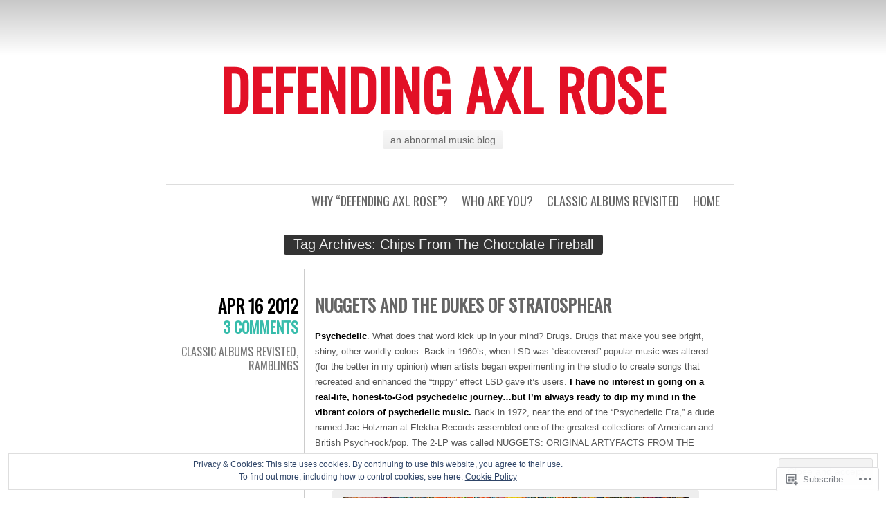

--- FILE ---
content_type: text/html; charset=UTF-8
request_url: https://defendingaxlrose.com/tag/chips-from-the-chocolate-fireball/
body_size: 28185
content:
<!DOCTYPE html>
<html lang="en">
<head>
	<meta charset="UTF-8" />
	<title>Chips From The Chocolate Fireball | Defending Axl Rose</title>
	<link rel="profile" href="http://gmpg.org/xfn/11" />
	<link rel="pingback" href="https://defendingaxlrose.com/xmlrpc.php" />
	<meta name='robots' content='max-image-preview:large' />

<!-- Async WordPress.com Remote Login -->
<script id="wpcom_remote_login_js">
var wpcom_remote_login_extra_auth = '';
function wpcom_remote_login_remove_dom_node_id( element_id ) {
	var dom_node = document.getElementById( element_id );
	if ( dom_node ) { dom_node.parentNode.removeChild( dom_node ); }
}
function wpcom_remote_login_remove_dom_node_classes( class_name ) {
	var dom_nodes = document.querySelectorAll( '.' + class_name );
	for ( var i = 0; i < dom_nodes.length; i++ ) {
		dom_nodes[ i ].parentNode.removeChild( dom_nodes[ i ] );
	}
}
function wpcom_remote_login_final_cleanup() {
	wpcom_remote_login_remove_dom_node_classes( "wpcom_remote_login_msg" );
	wpcom_remote_login_remove_dom_node_id( "wpcom_remote_login_key" );
	wpcom_remote_login_remove_dom_node_id( "wpcom_remote_login_validate" );
	wpcom_remote_login_remove_dom_node_id( "wpcom_remote_login_js" );
	wpcom_remote_login_remove_dom_node_id( "wpcom_request_access_iframe" );
	wpcom_remote_login_remove_dom_node_id( "wpcom_request_access_styles" );
}

// Watch for messages back from the remote login
window.addEventListener( "message", function( e ) {
	if ( e.origin === "https://r-login.wordpress.com" ) {
		var data = {};
		try {
			data = JSON.parse( e.data );
		} catch( e ) {
			wpcom_remote_login_final_cleanup();
			return;
		}

		if ( data.msg === 'LOGIN' ) {
			// Clean up the login check iframe
			wpcom_remote_login_remove_dom_node_id( "wpcom_remote_login_key" );

			var id_regex = new RegExp( /^[0-9]+$/ );
			var token_regex = new RegExp( /^.*|.*|.*$/ );
			if (
				token_regex.test( data.token )
				&& id_regex.test( data.wpcomid )
			) {
				// We have everything we need to ask for a login
				var script = document.createElement( "script" );
				script.setAttribute( "id", "wpcom_remote_login_validate" );
				script.src = '/remote-login.php?wpcom_remote_login=validate'
					+ '&wpcomid=' + data.wpcomid
					+ '&token=' + encodeURIComponent( data.token )
					+ '&host=' + window.location.protocol
					+ '//' + window.location.hostname
					+ '&postid=512'
					+ '&is_singular=';
				document.body.appendChild( script );
			}

			return;
		}

		// Safari ITP, not logged in, so redirect
		if ( data.msg === 'LOGIN-REDIRECT' ) {
			window.location = 'https://wordpress.com/log-in?redirect_to=' + window.location.href;
			return;
		}

		// Safari ITP, storage access failed, remove the request
		if ( data.msg === 'LOGIN-REMOVE' ) {
			var css_zap = 'html { -webkit-transition: margin-top 1s; transition: margin-top 1s; } /* 9001 */ html { margin-top: 0 !important; } * html body { margin-top: 0 !important; } @media screen and ( max-width: 782px ) { html { margin-top: 0 !important; } * html body { margin-top: 0 !important; } }';
			var style_zap = document.createElement( 'style' );
			style_zap.type = 'text/css';
			style_zap.appendChild( document.createTextNode( css_zap ) );
			document.body.appendChild( style_zap );

			var e = document.getElementById( 'wpcom_request_access_iframe' );
			e.parentNode.removeChild( e );

			document.cookie = 'wordpress_com_login_access=denied; path=/; max-age=31536000';

			return;
		}

		// Safari ITP
		if ( data.msg === 'REQUEST_ACCESS' ) {
			console.log( 'request access: safari' );

			// Check ITP iframe enable/disable knob
			if ( wpcom_remote_login_extra_auth !== 'safari_itp_iframe' ) {
				return;
			}

			// If we are in a "private window" there is no ITP.
			var private_window = false;
			try {
				var opendb = window.openDatabase( null, null, null, null );
			} catch( e ) {
				private_window = true;
			}

			if ( private_window ) {
				console.log( 'private window' );
				return;
			}

			var iframe = document.createElement( 'iframe' );
			iframe.id = 'wpcom_request_access_iframe';
			iframe.setAttribute( 'scrolling', 'no' );
			iframe.setAttribute( 'sandbox', 'allow-storage-access-by-user-activation allow-scripts allow-same-origin allow-top-navigation-by-user-activation' );
			iframe.src = 'https://r-login.wordpress.com/remote-login.php?wpcom_remote_login=request_access&origin=' + encodeURIComponent( data.origin ) + '&wpcomid=' + encodeURIComponent( data.wpcomid );

			var css = 'html { -webkit-transition: margin-top 1s; transition: margin-top 1s; } /* 9001 */ html { margin-top: 46px !important; } * html body { margin-top: 46px !important; } @media screen and ( max-width: 660px ) { html { margin-top: 71px !important; } * html body { margin-top: 71px !important; } #wpcom_request_access_iframe { display: block; height: 71px !important; } } #wpcom_request_access_iframe { border: 0px; height: 46px; position: fixed; top: 0; left: 0; width: 100%; min-width: 100%; z-index: 99999; background: #23282d; } ';

			var style = document.createElement( 'style' );
			style.type = 'text/css';
			style.id = 'wpcom_request_access_styles';
			style.appendChild( document.createTextNode( css ) );
			document.body.appendChild( style );

			document.body.appendChild( iframe );
		}

		if ( data.msg === 'DONE' ) {
			wpcom_remote_login_final_cleanup();
		}
	}
}, false );

// Inject the remote login iframe after the page has had a chance to load
// more critical resources
window.addEventListener( "DOMContentLoaded", function( e ) {
	var iframe = document.createElement( "iframe" );
	iframe.style.display = "none";
	iframe.setAttribute( "scrolling", "no" );
	iframe.setAttribute( "id", "wpcom_remote_login_key" );
	iframe.src = "https://r-login.wordpress.com/remote-login.php"
		+ "?wpcom_remote_login=key"
		+ "&origin=aHR0cHM6Ly9kZWZlbmRpbmdheGxyb3NlLmNvbQ%3D%3D"
		+ "&wpcomid=30872114"
		+ "&time=" + Math.floor( Date.now() / 1000 );
	document.body.appendChild( iframe );
}, false );
</script>
<link rel='dns-prefetch' href='//s0.wp.com' />
<link rel='dns-prefetch' href='//fonts-api.wp.com' />
<link rel="alternate" type="application/rss+xml" title="Defending Axl Rose &raquo; Feed" href="https://defendingaxlrose.com/feed/" />
<link rel="alternate" type="application/rss+xml" title="Defending Axl Rose &raquo; Comments Feed" href="https://defendingaxlrose.com/comments/feed/" />
<link rel="alternate" type="application/rss+xml" title="Defending Axl Rose &raquo; Chips From The Chocolate Fireball Tag Feed" href="https://defendingaxlrose.com/tag/chips-from-the-chocolate-fireball/feed/" />
	<script type="text/javascript">
		/* <![CDATA[ */
		function addLoadEvent(func) {
			var oldonload = window.onload;
			if (typeof window.onload != 'function') {
				window.onload = func;
			} else {
				window.onload = function () {
					oldonload();
					func();
				}
			}
		}
		/* ]]> */
	</script>
	<link crossorigin='anonymous' rel='stylesheet' id='all-css-0-1' href='/wp-content/mu-plugins/widgets/eu-cookie-law/templates/style.css?m=1642463000i&cssminify=yes' type='text/css' media='all' />
<style id='wp-emoji-styles-inline-css'>

	img.wp-smiley, img.emoji {
		display: inline !important;
		border: none !important;
		box-shadow: none !important;
		height: 1em !important;
		width: 1em !important;
		margin: 0 0.07em !important;
		vertical-align: -0.1em !important;
		background: none !important;
		padding: 0 !important;
	}
/*# sourceURL=wp-emoji-styles-inline-css */
</style>
<link crossorigin='anonymous' rel='stylesheet' id='all-css-2-1' href='/wp-content/plugins/gutenberg-core/v22.2.0/build/styles/block-library/style.css?m=1764855221i&cssminify=yes' type='text/css' media='all' />
<style id='wp-block-library-inline-css'>
.has-text-align-justify {
	text-align:justify;
}
.has-text-align-justify{text-align:justify;}

/*# sourceURL=wp-block-library-inline-css */
</style><style id='global-styles-inline-css'>
:root{--wp--preset--aspect-ratio--square: 1;--wp--preset--aspect-ratio--4-3: 4/3;--wp--preset--aspect-ratio--3-4: 3/4;--wp--preset--aspect-ratio--3-2: 3/2;--wp--preset--aspect-ratio--2-3: 2/3;--wp--preset--aspect-ratio--16-9: 16/9;--wp--preset--aspect-ratio--9-16: 9/16;--wp--preset--color--black: #000000;--wp--preset--color--cyan-bluish-gray: #abb8c3;--wp--preset--color--white: #ffffff;--wp--preset--color--pale-pink: #f78da7;--wp--preset--color--vivid-red: #cf2e2e;--wp--preset--color--luminous-vivid-orange: #ff6900;--wp--preset--color--luminous-vivid-amber: #fcb900;--wp--preset--color--light-green-cyan: #7bdcb5;--wp--preset--color--vivid-green-cyan: #00d084;--wp--preset--color--pale-cyan-blue: #8ed1fc;--wp--preset--color--vivid-cyan-blue: #0693e3;--wp--preset--color--vivid-purple: #9b51e0;--wp--preset--gradient--vivid-cyan-blue-to-vivid-purple: linear-gradient(135deg,rgb(6,147,227) 0%,rgb(155,81,224) 100%);--wp--preset--gradient--light-green-cyan-to-vivid-green-cyan: linear-gradient(135deg,rgb(122,220,180) 0%,rgb(0,208,130) 100%);--wp--preset--gradient--luminous-vivid-amber-to-luminous-vivid-orange: linear-gradient(135deg,rgb(252,185,0) 0%,rgb(255,105,0) 100%);--wp--preset--gradient--luminous-vivid-orange-to-vivid-red: linear-gradient(135deg,rgb(255,105,0) 0%,rgb(207,46,46) 100%);--wp--preset--gradient--very-light-gray-to-cyan-bluish-gray: linear-gradient(135deg,rgb(238,238,238) 0%,rgb(169,184,195) 100%);--wp--preset--gradient--cool-to-warm-spectrum: linear-gradient(135deg,rgb(74,234,220) 0%,rgb(151,120,209) 20%,rgb(207,42,186) 40%,rgb(238,44,130) 60%,rgb(251,105,98) 80%,rgb(254,248,76) 100%);--wp--preset--gradient--blush-light-purple: linear-gradient(135deg,rgb(255,206,236) 0%,rgb(152,150,240) 100%);--wp--preset--gradient--blush-bordeaux: linear-gradient(135deg,rgb(254,205,165) 0%,rgb(254,45,45) 50%,rgb(107,0,62) 100%);--wp--preset--gradient--luminous-dusk: linear-gradient(135deg,rgb(255,203,112) 0%,rgb(199,81,192) 50%,rgb(65,88,208) 100%);--wp--preset--gradient--pale-ocean: linear-gradient(135deg,rgb(255,245,203) 0%,rgb(182,227,212) 50%,rgb(51,167,181) 100%);--wp--preset--gradient--electric-grass: linear-gradient(135deg,rgb(202,248,128) 0%,rgb(113,206,126) 100%);--wp--preset--gradient--midnight: linear-gradient(135deg,rgb(2,3,129) 0%,rgb(40,116,252) 100%);--wp--preset--font-size--small: 13px;--wp--preset--font-size--medium: 20px;--wp--preset--font-size--large: 36px;--wp--preset--font-size--x-large: 42px;--wp--preset--font-family--albert-sans: 'Albert Sans', sans-serif;--wp--preset--font-family--alegreya: Alegreya, serif;--wp--preset--font-family--arvo: Arvo, serif;--wp--preset--font-family--bodoni-moda: 'Bodoni Moda', serif;--wp--preset--font-family--bricolage-grotesque: 'Bricolage Grotesque', sans-serif;--wp--preset--font-family--cabin: Cabin, sans-serif;--wp--preset--font-family--chivo: Chivo, sans-serif;--wp--preset--font-family--commissioner: Commissioner, sans-serif;--wp--preset--font-family--cormorant: Cormorant, serif;--wp--preset--font-family--courier-prime: 'Courier Prime', monospace;--wp--preset--font-family--crimson-pro: 'Crimson Pro', serif;--wp--preset--font-family--dm-mono: 'DM Mono', monospace;--wp--preset--font-family--dm-sans: 'DM Sans', sans-serif;--wp--preset--font-family--dm-serif-display: 'DM Serif Display', serif;--wp--preset--font-family--domine: Domine, serif;--wp--preset--font-family--eb-garamond: 'EB Garamond', serif;--wp--preset--font-family--epilogue: Epilogue, sans-serif;--wp--preset--font-family--fahkwang: Fahkwang, sans-serif;--wp--preset--font-family--figtree: Figtree, sans-serif;--wp--preset--font-family--fira-sans: 'Fira Sans', sans-serif;--wp--preset--font-family--fjalla-one: 'Fjalla One', sans-serif;--wp--preset--font-family--fraunces: Fraunces, serif;--wp--preset--font-family--gabarito: Gabarito, system-ui;--wp--preset--font-family--ibm-plex-mono: 'IBM Plex Mono', monospace;--wp--preset--font-family--ibm-plex-sans: 'IBM Plex Sans', sans-serif;--wp--preset--font-family--ibarra-real-nova: 'Ibarra Real Nova', serif;--wp--preset--font-family--instrument-serif: 'Instrument Serif', serif;--wp--preset--font-family--inter: Inter, sans-serif;--wp--preset--font-family--josefin-sans: 'Josefin Sans', sans-serif;--wp--preset--font-family--jost: Jost, sans-serif;--wp--preset--font-family--libre-baskerville: 'Libre Baskerville', serif;--wp--preset--font-family--libre-franklin: 'Libre Franklin', sans-serif;--wp--preset--font-family--literata: Literata, serif;--wp--preset--font-family--lora: Lora, serif;--wp--preset--font-family--merriweather: Merriweather, serif;--wp--preset--font-family--montserrat: Montserrat, sans-serif;--wp--preset--font-family--newsreader: Newsreader, serif;--wp--preset--font-family--noto-sans-mono: 'Noto Sans Mono', sans-serif;--wp--preset--font-family--nunito: Nunito, sans-serif;--wp--preset--font-family--open-sans: 'Open Sans', sans-serif;--wp--preset--font-family--overpass: Overpass, sans-serif;--wp--preset--font-family--pt-serif: 'PT Serif', serif;--wp--preset--font-family--petrona: Petrona, serif;--wp--preset--font-family--piazzolla: Piazzolla, serif;--wp--preset--font-family--playfair-display: 'Playfair Display', serif;--wp--preset--font-family--plus-jakarta-sans: 'Plus Jakarta Sans', sans-serif;--wp--preset--font-family--poppins: Poppins, sans-serif;--wp--preset--font-family--raleway: Raleway, sans-serif;--wp--preset--font-family--roboto: Roboto, sans-serif;--wp--preset--font-family--roboto-slab: 'Roboto Slab', serif;--wp--preset--font-family--rubik: Rubik, sans-serif;--wp--preset--font-family--rufina: Rufina, serif;--wp--preset--font-family--sora: Sora, sans-serif;--wp--preset--font-family--source-sans-3: 'Source Sans 3', sans-serif;--wp--preset--font-family--source-serif-4: 'Source Serif 4', serif;--wp--preset--font-family--space-mono: 'Space Mono', monospace;--wp--preset--font-family--syne: Syne, sans-serif;--wp--preset--font-family--texturina: Texturina, serif;--wp--preset--font-family--urbanist: Urbanist, sans-serif;--wp--preset--font-family--work-sans: 'Work Sans', sans-serif;--wp--preset--spacing--20: 0.44rem;--wp--preset--spacing--30: 0.67rem;--wp--preset--spacing--40: 1rem;--wp--preset--spacing--50: 1.5rem;--wp--preset--spacing--60: 2.25rem;--wp--preset--spacing--70: 3.38rem;--wp--preset--spacing--80: 5.06rem;--wp--preset--shadow--natural: 6px 6px 9px rgba(0, 0, 0, 0.2);--wp--preset--shadow--deep: 12px 12px 50px rgba(0, 0, 0, 0.4);--wp--preset--shadow--sharp: 6px 6px 0px rgba(0, 0, 0, 0.2);--wp--preset--shadow--outlined: 6px 6px 0px -3px rgb(255, 255, 255), 6px 6px rgb(0, 0, 0);--wp--preset--shadow--crisp: 6px 6px 0px rgb(0, 0, 0);}:where(.is-layout-flex){gap: 0.5em;}:where(.is-layout-grid){gap: 0.5em;}body .is-layout-flex{display: flex;}.is-layout-flex{flex-wrap: wrap;align-items: center;}.is-layout-flex > :is(*, div){margin: 0;}body .is-layout-grid{display: grid;}.is-layout-grid > :is(*, div){margin: 0;}:where(.wp-block-columns.is-layout-flex){gap: 2em;}:where(.wp-block-columns.is-layout-grid){gap: 2em;}:where(.wp-block-post-template.is-layout-flex){gap: 1.25em;}:where(.wp-block-post-template.is-layout-grid){gap: 1.25em;}.has-black-color{color: var(--wp--preset--color--black) !important;}.has-cyan-bluish-gray-color{color: var(--wp--preset--color--cyan-bluish-gray) !important;}.has-white-color{color: var(--wp--preset--color--white) !important;}.has-pale-pink-color{color: var(--wp--preset--color--pale-pink) !important;}.has-vivid-red-color{color: var(--wp--preset--color--vivid-red) !important;}.has-luminous-vivid-orange-color{color: var(--wp--preset--color--luminous-vivid-orange) !important;}.has-luminous-vivid-amber-color{color: var(--wp--preset--color--luminous-vivid-amber) !important;}.has-light-green-cyan-color{color: var(--wp--preset--color--light-green-cyan) !important;}.has-vivid-green-cyan-color{color: var(--wp--preset--color--vivid-green-cyan) !important;}.has-pale-cyan-blue-color{color: var(--wp--preset--color--pale-cyan-blue) !important;}.has-vivid-cyan-blue-color{color: var(--wp--preset--color--vivid-cyan-blue) !important;}.has-vivid-purple-color{color: var(--wp--preset--color--vivid-purple) !important;}.has-black-background-color{background-color: var(--wp--preset--color--black) !important;}.has-cyan-bluish-gray-background-color{background-color: var(--wp--preset--color--cyan-bluish-gray) !important;}.has-white-background-color{background-color: var(--wp--preset--color--white) !important;}.has-pale-pink-background-color{background-color: var(--wp--preset--color--pale-pink) !important;}.has-vivid-red-background-color{background-color: var(--wp--preset--color--vivid-red) !important;}.has-luminous-vivid-orange-background-color{background-color: var(--wp--preset--color--luminous-vivid-orange) !important;}.has-luminous-vivid-amber-background-color{background-color: var(--wp--preset--color--luminous-vivid-amber) !important;}.has-light-green-cyan-background-color{background-color: var(--wp--preset--color--light-green-cyan) !important;}.has-vivid-green-cyan-background-color{background-color: var(--wp--preset--color--vivid-green-cyan) !important;}.has-pale-cyan-blue-background-color{background-color: var(--wp--preset--color--pale-cyan-blue) !important;}.has-vivid-cyan-blue-background-color{background-color: var(--wp--preset--color--vivid-cyan-blue) !important;}.has-vivid-purple-background-color{background-color: var(--wp--preset--color--vivid-purple) !important;}.has-black-border-color{border-color: var(--wp--preset--color--black) !important;}.has-cyan-bluish-gray-border-color{border-color: var(--wp--preset--color--cyan-bluish-gray) !important;}.has-white-border-color{border-color: var(--wp--preset--color--white) !important;}.has-pale-pink-border-color{border-color: var(--wp--preset--color--pale-pink) !important;}.has-vivid-red-border-color{border-color: var(--wp--preset--color--vivid-red) !important;}.has-luminous-vivid-orange-border-color{border-color: var(--wp--preset--color--luminous-vivid-orange) !important;}.has-luminous-vivid-amber-border-color{border-color: var(--wp--preset--color--luminous-vivid-amber) !important;}.has-light-green-cyan-border-color{border-color: var(--wp--preset--color--light-green-cyan) !important;}.has-vivid-green-cyan-border-color{border-color: var(--wp--preset--color--vivid-green-cyan) !important;}.has-pale-cyan-blue-border-color{border-color: var(--wp--preset--color--pale-cyan-blue) !important;}.has-vivid-cyan-blue-border-color{border-color: var(--wp--preset--color--vivid-cyan-blue) !important;}.has-vivid-purple-border-color{border-color: var(--wp--preset--color--vivid-purple) !important;}.has-vivid-cyan-blue-to-vivid-purple-gradient-background{background: var(--wp--preset--gradient--vivid-cyan-blue-to-vivid-purple) !important;}.has-light-green-cyan-to-vivid-green-cyan-gradient-background{background: var(--wp--preset--gradient--light-green-cyan-to-vivid-green-cyan) !important;}.has-luminous-vivid-amber-to-luminous-vivid-orange-gradient-background{background: var(--wp--preset--gradient--luminous-vivid-amber-to-luminous-vivid-orange) !important;}.has-luminous-vivid-orange-to-vivid-red-gradient-background{background: var(--wp--preset--gradient--luminous-vivid-orange-to-vivid-red) !important;}.has-very-light-gray-to-cyan-bluish-gray-gradient-background{background: var(--wp--preset--gradient--very-light-gray-to-cyan-bluish-gray) !important;}.has-cool-to-warm-spectrum-gradient-background{background: var(--wp--preset--gradient--cool-to-warm-spectrum) !important;}.has-blush-light-purple-gradient-background{background: var(--wp--preset--gradient--blush-light-purple) !important;}.has-blush-bordeaux-gradient-background{background: var(--wp--preset--gradient--blush-bordeaux) !important;}.has-luminous-dusk-gradient-background{background: var(--wp--preset--gradient--luminous-dusk) !important;}.has-pale-ocean-gradient-background{background: var(--wp--preset--gradient--pale-ocean) !important;}.has-electric-grass-gradient-background{background: var(--wp--preset--gradient--electric-grass) !important;}.has-midnight-gradient-background{background: var(--wp--preset--gradient--midnight) !important;}.has-small-font-size{font-size: var(--wp--preset--font-size--small) !important;}.has-medium-font-size{font-size: var(--wp--preset--font-size--medium) !important;}.has-large-font-size{font-size: var(--wp--preset--font-size--large) !important;}.has-x-large-font-size{font-size: var(--wp--preset--font-size--x-large) !important;}.has-albert-sans-font-family{font-family: var(--wp--preset--font-family--albert-sans) !important;}.has-alegreya-font-family{font-family: var(--wp--preset--font-family--alegreya) !important;}.has-arvo-font-family{font-family: var(--wp--preset--font-family--arvo) !important;}.has-bodoni-moda-font-family{font-family: var(--wp--preset--font-family--bodoni-moda) !important;}.has-bricolage-grotesque-font-family{font-family: var(--wp--preset--font-family--bricolage-grotesque) !important;}.has-cabin-font-family{font-family: var(--wp--preset--font-family--cabin) !important;}.has-chivo-font-family{font-family: var(--wp--preset--font-family--chivo) !important;}.has-commissioner-font-family{font-family: var(--wp--preset--font-family--commissioner) !important;}.has-cormorant-font-family{font-family: var(--wp--preset--font-family--cormorant) !important;}.has-courier-prime-font-family{font-family: var(--wp--preset--font-family--courier-prime) !important;}.has-crimson-pro-font-family{font-family: var(--wp--preset--font-family--crimson-pro) !important;}.has-dm-mono-font-family{font-family: var(--wp--preset--font-family--dm-mono) !important;}.has-dm-sans-font-family{font-family: var(--wp--preset--font-family--dm-sans) !important;}.has-dm-serif-display-font-family{font-family: var(--wp--preset--font-family--dm-serif-display) !important;}.has-domine-font-family{font-family: var(--wp--preset--font-family--domine) !important;}.has-eb-garamond-font-family{font-family: var(--wp--preset--font-family--eb-garamond) !important;}.has-epilogue-font-family{font-family: var(--wp--preset--font-family--epilogue) !important;}.has-fahkwang-font-family{font-family: var(--wp--preset--font-family--fahkwang) !important;}.has-figtree-font-family{font-family: var(--wp--preset--font-family--figtree) !important;}.has-fira-sans-font-family{font-family: var(--wp--preset--font-family--fira-sans) !important;}.has-fjalla-one-font-family{font-family: var(--wp--preset--font-family--fjalla-one) !important;}.has-fraunces-font-family{font-family: var(--wp--preset--font-family--fraunces) !important;}.has-gabarito-font-family{font-family: var(--wp--preset--font-family--gabarito) !important;}.has-ibm-plex-mono-font-family{font-family: var(--wp--preset--font-family--ibm-plex-mono) !important;}.has-ibm-plex-sans-font-family{font-family: var(--wp--preset--font-family--ibm-plex-sans) !important;}.has-ibarra-real-nova-font-family{font-family: var(--wp--preset--font-family--ibarra-real-nova) !important;}.has-instrument-serif-font-family{font-family: var(--wp--preset--font-family--instrument-serif) !important;}.has-inter-font-family{font-family: var(--wp--preset--font-family--inter) !important;}.has-josefin-sans-font-family{font-family: var(--wp--preset--font-family--josefin-sans) !important;}.has-jost-font-family{font-family: var(--wp--preset--font-family--jost) !important;}.has-libre-baskerville-font-family{font-family: var(--wp--preset--font-family--libre-baskerville) !important;}.has-libre-franklin-font-family{font-family: var(--wp--preset--font-family--libre-franklin) !important;}.has-literata-font-family{font-family: var(--wp--preset--font-family--literata) !important;}.has-lora-font-family{font-family: var(--wp--preset--font-family--lora) !important;}.has-merriweather-font-family{font-family: var(--wp--preset--font-family--merriweather) !important;}.has-montserrat-font-family{font-family: var(--wp--preset--font-family--montserrat) !important;}.has-newsreader-font-family{font-family: var(--wp--preset--font-family--newsreader) !important;}.has-noto-sans-mono-font-family{font-family: var(--wp--preset--font-family--noto-sans-mono) !important;}.has-nunito-font-family{font-family: var(--wp--preset--font-family--nunito) !important;}.has-open-sans-font-family{font-family: var(--wp--preset--font-family--open-sans) !important;}.has-overpass-font-family{font-family: var(--wp--preset--font-family--overpass) !important;}.has-pt-serif-font-family{font-family: var(--wp--preset--font-family--pt-serif) !important;}.has-petrona-font-family{font-family: var(--wp--preset--font-family--petrona) !important;}.has-piazzolla-font-family{font-family: var(--wp--preset--font-family--piazzolla) !important;}.has-playfair-display-font-family{font-family: var(--wp--preset--font-family--playfair-display) !important;}.has-plus-jakarta-sans-font-family{font-family: var(--wp--preset--font-family--plus-jakarta-sans) !important;}.has-poppins-font-family{font-family: var(--wp--preset--font-family--poppins) !important;}.has-raleway-font-family{font-family: var(--wp--preset--font-family--raleway) !important;}.has-roboto-font-family{font-family: var(--wp--preset--font-family--roboto) !important;}.has-roboto-slab-font-family{font-family: var(--wp--preset--font-family--roboto-slab) !important;}.has-rubik-font-family{font-family: var(--wp--preset--font-family--rubik) !important;}.has-rufina-font-family{font-family: var(--wp--preset--font-family--rufina) !important;}.has-sora-font-family{font-family: var(--wp--preset--font-family--sora) !important;}.has-source-sans-3-font-family{font-family: var(--wp--preset--font-family--source-sans-3) !important;}.has-source-serif-4-font-family{font-family: var(--wp--preset--font-family--source-serif-4) !important;}.has-space-mono-font-family{font-family: var(--wp--preset--font-family--space-mono) !important;}.has-syne-font-family{font-family: var(--wp--preset--font-family--syne) !important;}.has-texturina-font-family{font-family: var(--wp--preset--font-family--texturina) !important;}.has-urbanist-font-family{font-family: var(--wp--preset--font-family--urbanist) !important;}.has-work-sans-font-family{font-family: var(--wp--preset--font-family--work-sans) !important;}
/*# sourceURL=global-styles-inline-css */
</style>

<style id='classic-theme-styles-inline-css'>
/*! This file is auto-generated */
.wp-block-button__link{color:#fff;background-color:#32373c;border-radius:9999px;box-shadow:none;text-decoration:none;padding:calc(.667em + 2px) calc(1.333em + 2px);font-size:1.125em}.wp-block-file__button{background:#32373c;color:#fff;text-decoration:none}
/*# sourceURL=/wp-includes/css/classic-themes.min.css */
</style>
<link crossorigin='anonymous' rel='stylesheet' id='all-css-4-1' href='/_static/??-eJx9jsEKwjAQRH/IzZK2VD2I32LSxcZm06WbWPx7I0IVBC9zGN4bBlcBP6dMKaPEcg1J0c8uzn5SbIw9GAsaWCLBQnfT4RA0bwRofkQyXnWHX0Nc4LO1UO1ZLvlFMA3hQpG4Yv+0VaoDzslCqlCTQ2HIYxX1x3vXKMWhH0uacHt15pPdd7Y/tm3T355QZlZr&cssminify=yes' type='text/css' media='all' />
<link rel='stylesheet' id='oswald-css' href='https://fonts-api.wp.com/css?family=Oswald&#038;subset=latin%2Clatin-ext&#038;ver=6.9-RC2-61304' media='all' />
<link crossorigin='anonymous' rel='stylesheet' id='all-css-6-1' href='/wp-content/themes/pub/chunk/inc/style-wpcom.css?m=1375711161i&cssminify=yes' type='text/css' media='all' />
<style id='jetpack_facebook_likebox-inline-css'>
.widget_facebook_likebox {
	overflow: hidden;
}

/*# sourceURL=/wp-content/mu-plugins/jetpack-plugin/sun/modules/widgets/facebook-likebox/style.css */
</style>
<link crossorigin='anonymous' rel='stylesheet' id='all-css-8-1' href='/_static/??-eJzTLy/QTc7PK0nNK9HPLdUtyClNz8wr1i9KTcrJTwcy0/WTi5G5ekCujj52Temp+bo5+cmJJZn5eSgc3bScxMwikFb7XFtDE1NLExMLc0OTLACohS2q&cssminify=yes' type='text/css' media='all' />
<link crossorigin='anonymous' rel='stylesheet' id='print-css-9-1' href='/wp-content/mu-plugins/global-print/global-print.css?m=1465851035i&cssminify=yes' type='text/css' media='print' />
<style id='jetpack-global-styles-frontend-style-inline-css'>
:root { --font-headings: unset; --font-base: unset; --font-headings-default: -apple-system,BlinkMacSystemFont,"Segoe UI",Roboto,Oxygen-Sans,Ubuntu,Cantarell,"Helvetica Neue",sans-serif; --font-base-default: -apple-system,BlinkMacSystemFont,"Segoe UI",Roboto,Oxygen-Sans,Ubuntu,Cantarell,"Helvetica Neue",sans-serif;}
/*# sourceURL=jetpack-global-styles-frontend-style-inline-css */
</style>
<link crossorigin='anonymous' rel='stylesheet' id='all-css-12-1' href='/wp-content/themes/h4/global.css?m=1420737423i&cssminify=yes' type='text/css' media='all' />
<script type="text/javascript" id="wpcom-actionbar-placeholder-js-extra">
/* <![CDATA[ */
var actionbardata = {"siteID":"30872114","postID":"0","siteURL":"https://defendingaxlrose.com","xhrURL":"https://defendingaxlrose.com/wp-admin/admin-ajax.php","nonce":"b199b3234a","isLoggedIn":"","statusMessage":"","subsEmailDefault":"instantly","proxyScriptUrl":"https://s0.wp.com/wp-content/js/wpcom-proxy-request.js?m=1513050504i&amp;ver=20211021","i18n":{"followedText":"New posts from this site will now appear in your \u003Ca href=\"https://wordpress.com/reader\"\u003EReader\u003C/a\u003E","foldBar":"Collapse this bar","unfoldBar":"Expand this bar","shortLinkCopied":"Shortlink copied to clipboard."}};
//# sourceURL=wpcom-actionbar-placeholder-js-extra
/* ]]> */
</script>
<script type="text/javascript" id="jetpack-mu-wpcom-settings-js-before">
/* <![CDATA[ */
var JETPACK_MU_WPCOM_SETTINGS = {"assetsUrl":"https://s0.wp.com/wp-content/mu-plugins/jetpack-mu-wpcom-plugin/sun/jetpack_vendor/automattic/jetpack-mu-wpcom/src/build/"};
//# sourceURL=jetpack-mu-wpcom-settings-js-before
/* ]]> */
</script>
<script crossorigin='anonymous' type='text/javascript'  src='/_static/??/wp-content/js/rlt-proxy.js,/wp-content/blog-plugins/wordads-classes/js/cmp/v2/cmp-non-gdpr.js?m=1720530689j'></script>
<script type="text/javascript" id="rlt-proxy-js-after">
/* <![CDATA[ */
	rltInitialize( {"token":null,"iframeOrigins":["https:\/\/widgets.wp.com"]} );
//# sourceURL=rlt-proxy-js-after
/* ]]> */
</script>
<link rel="EditURI" type="application/rsd+xml" title="RSD" href="https://defendingaxlrose.wordpress.com/xmlrpc.php?rsd" />
<meta name="generator" content="WordPress.com" />

<!-- Jetpack Open Graph Tags -->
<meta property="og:type" content="website" />
<meta property="og:title" content="Chips From The Chocolate Fireball &#8211; Defending Axl Rose" />
<meta property="og:url" content="https://defendingaxlrose.com/tag/chips-from-the-chocolate-fireball/" />
<meta property="og:site_name" content="Defending Axl Rose" />
<meta property="og:image" content="https://secure.gravatar.com/blavatar/6e58dcc9c400788016aa3aee1cb8fd86c36c06d921175e5050797c4fb64275df?s=200&#038;ts=1766175022" />
<meta property="og:image:width" content="200" />
<meta property="og:image:height" content="200" />
<meta property="og:image:alt" content="" />
<meta property="og:locale" content="en_US" />

<!-- End Jetpack Open Graph Tags -->
<link rel="shortcut icon" type="image/x-icon" href="https://secure.gravatar.com/blavatar/6e58dcc9c400788016aa3aee1cb8fd86c36c06d921175e5050797c4fb64275df?s=32" sizes="16x16" />
<link rel="icon" type="image/x-icon" href="https://secure.gravatar.com/blavatar/6e58dcc9c400788016aa3aee1cb8fd86c36c06d921175e5050797c4fb64275df?s=32" sizes="16x16" />
<link rel="apple-touch-icon" href="https://secure.gravatar.com/blavatar/6e58dcc9c400788016aa3aee1cb8fd86c36c06d921175e5050797c4fb64275df?s=114" />
<link rel='openid.server' href='https://defendingaxlrose.com/?openidserver=1' />
<link rel='openid.delegate' href='https://defendingaxlrose.com/' />
<link rel="search" type="application/opensearchdescription+xml" href="https://defendingaxlrose.com/osd.xml" title="Defending Axl Rose" />
<link rel="search" type="application/opensearchdescription+xml" href="https://s1.wp.com/opensearch.xml" title="WordPress.com" />
<meta name="theme-color" content="#ffffff" />
<meta name="description" content="Posts about Chips From The Chocolate Fireball written by Jason Wendleton" />
	<style type="text/css">
			#site-title a {
			color: #e21026 !important;
		}
		</style>
	<style type="text/css" id="custom-background-css">
body.custom-background { background-color: #ffffff; }
</style>
			<script type="text/javascript">

			window.doNotSellCallback = function() {

				var linkElements = [
					'a[href="https://wordpress.com/?ref=footer_blog"]',
					'a[href="https://wordpress.com/?ref=footer_website"]',
					'a[href="https://wordpress.com/?ref=vertical_footer"]',
					'a[href^="https://wordpress.com/?ref=footer_segment_"]',
				].join(',');

				var dnsLink = document.createElement( 'a' );
				dnsLink.href = 'https://wordpress.com/advertising-program-optout/';
				dnsLink.classList.add( 'do-not-sell-link' );
				dnsLink.rel = 'nofollow';
				dnsLink.style.marginLeft = '0.5em';
				dnsLink.textContent = 'Do Not Sell or Share My Personal Information';

				var creditLinks = document.querySelectorAll( linkElements );

				if ( 0 === creditLinks.length ) {
					return false;
				}

				Array.prototype.forEach.call( creditLinks, function( el ) {
					el.insertAdjacentElement( 'afterend', dnsLink );
				});

				return true;
			};

		</script>
		<script type="text/javascript">
	window.google_analytics_uacct = "UA-52447-2";
</script>

<script type="text/javascript">
	var _gaq = _gaq || [];
	_gaq.push(['_setAccount', 'UA-52447-2']);
	_gaq.push(['_gat._anonymizeIp']);
	_gaq.push(['_setDomainName', 'none']);
	_gaq.push(['_setAllowLinker', true]);
	_gaq.push(['_initData']);
	_gaq.push(['_trackPageview']);

	(function() {
		var ga = document.createElement('script'); ga.type = 'text/javascript'; ga.async = true;
		ga.src = ('https:' == document.location.protocol ? 'https://ssl' : 'http://www') + '.google-analytics.com/ga.js';
		(document.getElementsByTagName('head')[0] || document.getElementsByTagName('body')[0]).appendChild(ga);
	})();
</script>
<link crossorigin='anonymous' rel='stylesheet' id='all-css-0-3' href='/_static/??-eJyNjM0KgzAQBl9I/ag/lR6KjyK6LhJNNsHN4uuXQuvZ4wzD4EwlRcksGcHK5G11otg4p4n2H0NNMDohzD7SrtDTJT4qUi1wexDiYp4VNB3RlP3V/MX3N4T3o++aun892277AK5vOq4=&cssminify=yes' type='text/css' media='all' />
</head>
<body class="archive tag tag-chips-from-the-chocolate-fireball tag-27585630 custom-background wp-theme-pubchunk customizer-styles-applied multiple-authors jetpack-reblog-enabled">

<div id="container">

	<div id="header">
		<h1 id="site-title"><a href="https://defendingaxlrose.com/" title="Defending Axl Rose" rel="home">Defending Axl Rose</a></h1>
		<h2 id="site-description">an abnormal music blog</h2>
	</div>

	<div id="menu">
				<div class="menu"><ul>
<li ><a href="https://defendingaxlrose.com/">Home</a></li><li class="page_item page-item-3571"><a href="https://defendingaxlrose.com/classic-albums-revisited/">Classic Albums Revisited</a></li>
<li class="page_item page-item-845"><a href="https://defendingaxlrose.com/who-are-you-who-who-who-who/">Who Are You?</a></li>
<li class="page_item page-item-2"><a href="https://defendingaxlrose.com/about/">Why &#8220;Defending Axl&nbsp;Rose&#8221;?</a></li>
</ul></div>
	</div>

<div class="page-title">
	<h2 class="page-title">
		Tag Archives: <span>Chips From The Chocolate Fireball</span>	</h2>
</div>

<div id="contents">
			
			
<div class="post-512 post type-post status-publish format-standard hentry category-classic-albums-revisted category-ramblings tag-1960s-super-freaks tag-25-oclock tag-chips-from-the-chocolate-fireball tag-elektra-records tag-iron-butterfly tag-jac-holzman tag-jefferson-airplane tag-lewis-carroll tag-nuggets tag-nuggets-original-artifacts-from-the-first-psychedelic-era tag-paul-mccartney tag-pink-floyd tag-psonic-psunspot tag-psychedelia tag-the-beach-boys tag-the-beatles tag-the-byrds tag-the-dukes-of-stratosphear tag-the-hollies tag-xtc" id="post-512">
	<div class="entry-meta">
				<div class="date"><a href="https://defendingaxlrose.com/2012/04/16/nuggets-and-the-dukes-of-stratosphear/">Apr 16 2012</a></div>
						<div class="comments"><a href="https://defendingaxlrose.com/2012/04/16/nuggets-and-the-dukes-of-stratosphear/#comments">3 Comments</a></div>
						<span class="cat-links"><a href="https://defendingaxlrose.com/category/classic-albums-revisted/" rel="category tag">Classic Albums Revisted</a>, <a href="https://defendingaxlrose.com/category/ramblings/" rel="category tag">Ramblings</a></span>
							</div>
	<div class="main">
						<h2 class="entry-title">
					<a href="https://defendingaxlrose.com/2012/04/16/nuggets-and-the-dukes-of-stratosphear/" rel="bookmark">NUGGETS and The Dukes of&nbsp;Stratosphear</a>
				</h2>
		
		<div class="entry-content">
						<p><strong>Psychedelic</strong>. What does that word kick up in your mind? Drugs. Drugs that make you see bright, shiny, other-worldly colors. Back in 1960&#8217;s, when LSD was &#8220;discovered&#8221; popular music was altered (for the better in my opinion) when artists began experimenting in the studio to create songs that recreated and enhanced the &#8220;trippy&#8221; effect LSD gave it&#8217;s users. <strong>I have no interest in going on a real-life, honest-to-God psychedelic journey&#8230;but I&#8217;m always ready to dip my mind in the vibrant colors of psychedelic music.</strong> Back in 1972, near the end of the &#8220;Psychedelic Era,&#8221; a dude named Jac Holzman at Elektra Records assembled one of the greatest collections of American and British Psych-rock/pop. The 2-LP was called NUGGETS: ORIGINAL ARTYFACTS FROM THE FIRST PSYCHEDELIC ERA 1965-1968. Anyone wishing to earn a million-bajillion brownie points with me can do so by tracking this thing down and buying it for me&#8230;</p>
<div data-shortcode="caption" id="attachment_518" style="width: 510px" class="wp-caption aligncenter"><a href="https://defendingaxlrose.com/wp-content/uploads/2012/04/nuggetscoverf-500x500.jpg"><img aria-describedby="caption-attachment-518" data-attachment-id="518" data-permalink="https://defendingaxlrose.com/2012/04/16/nuggets-and-the-dukes-of-stratosphear/nuggetscoverf-500x500/" data-orig-file="https://defendingaxlrose.com/wp-content/uploads/2012/04/nuggetscoverf-500x500.jpg" data-orig-size="500,500" data-comments-opened="1" data-image-meta="{&quot;aperture&quot;:&quot;0&quot;,&quot;credit&quot;:&quot;&quot;,&quot;camera&quot;:&quot;&quot;,&quot;caption&quot;:&quot;&quot;,&quot;created_timestamp&quot;:&quot;0&quot;,&quot;copyright&quot;:&quot;&quot;,&quot;focal_length&quot;:&quot;0&quot;,&quot;iso&quot;:&quot;0&quot;,&quot;shutter_speed&quot;:&quot;0&quot;,&quot;title&quot;:&quot;&quot;}" data-image-title="nuggetscoverf-500&amp;#215;500" data-image-description="" data-image-caption="&lt;p&gt;Nuggets. Get your rainbow-shimmering dipping sauce ready&amp;#8230;&lt;/p&gt;
" data-medium-file="https://defendingaxlrose.com/wp-content/uploads/2012/04/nuggetscoverf-500x500.jpg?w=300" data-large-file="https://defendingaxlrose.com/wp-content/uploads/2012/04/nuggetscoverf-500x500.jpg?w=500" class="size-full wp-image-518" title="nuggetscoverf-500x500" src="https://defendingaxlrose.com/wp-content/uploads/2012/04/nuggetscoverf-500x500.jpg?w=580" alt=""   srcset="https://defendingaxlrose.com/wp-content/uploads/2012/04/nuggetscoverf-500x500.jpg 500w, https://defendingaxlrose.com/wp-content/uploads/2012/04/nuggetscoverf-500x500.jpg?w=150&amp;h=150 150w, https://defendingaxlrose.com/wp-content/uploads/2012/04/nuggetscoverf-500x500.jpg?w=300&amp;h=300 300w" sizes="(max-width: 500px) 100vw, 500px" /></a><p id="caption-attachment-518" class="wp-caption-text">Nuggets. Get your rainbow-shimmering dipping sauce ready...</p></div>
<p>Anyway, NUGGETS didn&#8217;t feature any bands that today are very well known&#8230;in fact, one of the reasons Holzman put NUGGETS out was to preserve these rare gems (or &#8220;nuggets&#8221;) of great 60&#8217;s music before they were lost to the ages. Despite being a bit random and obscure, this box-set influenced a shit-load of musicians (and critics).</p>
<p>One-hit-wonders have always fascinated me. I could, in fact, write a whole blog post about that strange musical phenomenon, but instead my focus is The Dukes of Stratosphear.</p>
<p>Flash forward from the 1960s, past 1972 and NUGGETS&#8230;all the way to 1980&#8217;s. The eighties music scene did not look kindly on the 1960s. The era of excess, for the most part, rejected the idealism of 60s&#8211;and psychedelic music. Which is why British rockers XTC probably adopted the guise of &#8220;The Dukes of Stratosphear.&#8221; Already heavily influenced by classic 60&#8217;s English pop,<strong> XTC admitted to being fans of The Beatles in a time when The Clash were pissing on the Fab Four (and selling lots of records).</strong> Going against the grain, XTC released two EP&#8217;s that hearkened back to an earlier, &#8220;trippier&#8221; time&#8211;1985&#8217;s 25 O&#8217;CLOCK and 1987&#8217;s PSONIC PSUNSPOT.</p>
<p>CHIPS FROM THE CHOCOLATE FIREBALL is a 1987 CD-only compilation that combines both shorter records into one larger package. Consisting of sixteen short, strange tracks, CHIPS is a great band both aping and embracing the music they grew up loving. Under the moniker of The Dukes, XTC imitate the styles of The Byrds, The Hollies, The Beatles, The Beach Boys, Jefferson Airplane, and yes&#8230;Iron Butterfly.</p>
<p>Lots and lots of Iron Butterfly. You know Iron Butterfly from their one (and only) great song &#8220;In-A-Gadda-Da-Vida.&#8221; That song featured a shit-ton of hypnotic organ playing. That&#8217;s the sort of thing found of CHIPS FROM THE CHOCOLATE FIREBALL. Except it&#8217;s not annoying. The record has a a lot of ALICE AND WONDERLAND-like spoken word bits in between tracks. It&#8217;s all really freaky man. <strong>Really freaky.</strong></p>
<div data-shortcode="caption" id="attachment_519" style="width: 548px" class="wp-caption aligncenter"><a href="https://defendingaxlrose.com/wp-content/uploads/2012/04/25oclock.jpg"><img aria-describedby="caption-attachment-519" data-attachment-id="519" data-permalink="https://defendingaxlrose.com/2012/04/16/nuggets-and-the-dukes-of-stratosphear/25oclock/" data-orig-file="https://defendingaxlrose.com/wp-content/uploads/2012/04/25oclock.jpg" data-orig-size="554,550" data-comments-opened="1" data-image-meta="{&quot;aperture&quot;:&quot;0&quot;,&quot;credit&quot;:&quot;&quot;,&quot;camera&quot;:&quot;&quot;,&quot;caption&quot;:&quot;&quot;,&quot;created_timestamp&quot;:&quot;0&quot;,&quot;copyright&quot;:&quot;&quot;,&quot;focal_length&quot;:&quot;0&quot;,&quot;iso&quot;:&quot;0&quot;,&quot;shutter_speed&quot;:&quot;0&quot;,&quot;title&quot;:&quot;&quot;}" data-image-title="25oclock" data-image-description="" data-image-caption="&lt;p&gt;25 O&amp;#8217;Clock, time to put up your DUKES.&lt;/p&gt;
" data-medium-file="https://defendingaxlrose.com/wp-content/uploads/2012/04/25oclock.jpg?w=300" data-large-file="https://defendingaxlrose.com/wp-content/uploads/2012/04/25oclock.jpg?w=554" class="size-full wp-image-519" title="25oclock" src="https://defendingaxlrose.com/wp-content/uploads/2012/04/25oclock.jpg?w=580" alt=""   srcset="https://defendingaxlrose.com/wp-content/uploads/2012/04/25oclock.jpg?w=538&amp;h=534 538w, https://defendingaxlrose.com/wp-content/uploads/2012/04/25oclock.jpg?w=150&amp;h=150 150w, https://defendingaxlrose.com/wp-content/uploads/2012/04/25oclock.jpg?w=300&amp;h=298 300w, https://defendingaxlrose.com/wp-content/uploads/2012/04/25oclock.jpg 554w" sizes="(max-width: 538px) 100vw, 538px" /></a><p id="caption-attachment-519" class="wp-caption-text">25 O'Clock, time to put up your DUKES.</p></div>
<p><strong>25 O&#8217;CLOCK was released on April Fool&#8217;s Day, so this stuff is not meant to be taken seriously&#8211;however it&#8217;s hard to listen to the the Pink Floyd-eque &#8220;Bike Ride to the Moon&#8221; and not be impressed.</strong> Sure, it sounds like a Pink Floyd rip-off&#8230;but have you ever tried writing a Pink Floyd song? It&#8217;s not easy. Hell, Pink Floyd can&#8217;t even write Pink Floyd song anymore. I guess what I&#8217;m saying is, it would be wrong to dismiss this record on the basis that the songs are so derivative.</p>
<p>Consider, for example, The Hollies-influenced &#8220;Vanishing Girl.&#8221; This song has all the trademarks of The Hollies&#8230;the distinctive vocal harmonies, the jangly 60&#8217;s guitar flourishes, the intricate story-like lyrics. This song sounds like it was recorded in the 1960s. You could go back in time and play it on the radio, and not only would it sound of the era&#8211;it would have been a hit. Sure, it&#8217;s unlikely that the song could exist without The Hollies&#8230;</p>
<p>This is the case for many of the albums more memorable songs. &#8220;<strong>Brainiac&#8217;s Daughter&#8221; is a whimsical ode to the daughter of Superman&#8217;s nemesis that&#8217;s very similar to Paul McCartney&#8217;s 1975 B-Side &#8220;Magneto and Titanium Man&#8221;</strong> (both songs are wacky with lyrics that reflect the songwriters rather shallow understanding of their comic book subject matter&#8211;Brainiac has no daughter). Though it&#8217;s a bit too cute for it&#8217;s own good, the song works for me only because it&#8217;s so far &#8220;out there&#8221; with it&#8217;s psuedo-vaudevillian sensibility. Like &#8220;When I&#8217;m 64&#8221; it&#8217;s a throw-back to a throw-back.</p>
<p>While &#8220;Brainiac&#8217;s Daughter&#8221; may very simple, repetitious lyrics, a particularly clever set of lyrics on &#8220;You&#8217;re My Drug&#8221; (Byrds-style song) really showcase how versatile the Andy Partridge and company were at adapting differing styles of psychedelic music. Bouncing between American and British psych-rock can&#8217;t be easy. Compare the frenetic, bouncy roller coaster that is &#8220;You&#8217;re My Drug&#8221; to the Beach Boys-inspired &#8220;Pale and Precious&#8221; and it&#8217;s hard to believe they were composed by the same band (let alone performed by the same men in the same time frame).</p>
<p>The material from 25 O&#8217;CLOCK sounds nothing like XTC or 80&#8217;s music. This cannot be said of all the songs from PSONIC PSUNSPOT. &#8220;Have You Seen Jackie?&#8221; and &#8220;Little Lighthouse&#8221; sound a bit too polished, a bit too modern&#8230;here The Dukes drop their false beards and XTC shine though&#8211;not that it&#8217;s a bad thing but some of the magic is lost towards the end of the record. I would say about 85% of this record is perfect, and totally captures the spirit of the 60&#8217;s track they&#8217;re mean to emulate/pay homage to.</p>
<p><strong>Many critics regard CHIPS FROM THE CHOCOLATE FIREBALL to be the best work from the musicians in XTC. The argument made is that by using another name (The Dukes&#8230;) the band felt free to experiment more and were generally more relaxed.</strong> I disagree with this partially. XTC is a great band, whose last two records were an amazing capstone to a storied career. That said, The Dukes of Stratosphear recordings were an astonishing feat of musicianship. The attention to detail and history that went into these songs are top notch.</p>
<p>I&#8217;m not the only one that feels this way. In August of 2005 Rhino Records released a four disc box-set titled CHILDREN OF NUGGETS: ORIGINAL ARTYFACTS FROM THE SECOND PSYCHEDELIC ERA 1976-1995. Among the many artists in the psychedelic/garage rock world included on this new compilation, were The Dukes of Stratosphear. In fact, &#8220;Vanishing Girl&#8221; is the first song on the first disc.</p>
<p>This inclusion on the &#8220;second generation&#8221; of NUGGETS is a fitting tribute to such an interesting band/project.</p>
		</div>
		<span class="tag-links"><strong>Tagged</strong> <a href="https://defendingaxlrose.com/tag/1960s-super-freaks/" rel="tag">1960s Super Freaks</a>, <a href="https://defendingaxlrose.com/tag/25-oclock/" rel="tag">25 O'Clock</a>, <a href="https://defendingaxlrose.com/tag/chips-from-the-chocolate-fireball/" rel="tag">Chips From The Chocolate Fireball</a>, <a href="https://defendingaxlrose.com/tag/elektra-records/" rel="tag">Elektra Records</a>, <a href="https://defendingaxlrose.com/tag/iron-butterfly/" rel="tag">Iron Butterfly</a>, <a href="https://defendingaxlrose.com/tag/jac-holzman/" rel="tag">Jac Holzman</a>, <a href="https://defendingaxlrose.com/tag/jefferson-airplane/" rel="tag">Jefferson Airplane</a>, <a href="https://defendingaxlrose.com/tag/lewis-carroll/" rel="tag">Lewis Carroll</a>, <a href="https://defendingaxlrose.com/tag/nuggets/" rel="tag">Nuggets</a>, <a href="https://defendingaxlrose.com/tag/nuggets-original-artifacts-from-the-first-psychedelic-era/" rel="tag">NUGGETS: ORIGINAL ARTIFACTS FROM THE FIRST PSYCHEDELIC ERA</a>, <a href="https://defendingaxlrose.com/tag/paul-mccartney/" rel="tag">Paul McCartney</a>, <a href="https://defendingaxlrose.com/tag/pink-floyd/" rel="tag">Pink Floyd</a>, <a href="https://defendingaxlrose.com/tag/psonic-psunspot/" rel="tag">PSONIC PSUNSPOT</a>, <a href="https://defendingaxlrose.com/tag/psychedelia/" rel="tag">Psychedelia</a>, <a href="https://defendingaxlrose.com/tag/the-beach-boys/" rel="tag">The Beach Boys</a>, <a href="https://defendingaxlrose.com/tag/the-beatles/" rel="tag">The Beatles</a>, <a href="https://defendingaxlrose.com/tag/the-byrds/" rel="tag">The Byrds</a>, <a href="https://defendingaxlrose.com/tag/the-dukes-of-stratosphear/" rel="tag">The Dukes of Stratosphear</a>, <a href="https://defendingaxlrose.com/tag/the-hollies/" rel="tag">The Hollies</a>, <a href="https://defendingaxlrose.com/tag/xtc/" rel="tag">XTC</a></span>	</div>
</div>


		
			
<div class="post-1569 post type-post status-publish format-standard hentry category-classic-albums-revisted category-ramblings tag-1960s-super-freaks tag-25-oclock tag-chips-from-the-chocolate-fireball tag-elektra-records tag-iron-butterfly tag-jac-holzman tag-jefferson-airplane tag-lewis-carroll tag-nuggets tag-nuggets-original-artifacts-from-the-first-psychedelic-era tag-paul-mccartney tag-pink-floyd tag-psonic-psunspot tag-psychedelia tag-the-beach-boys tag-the-beatles tag-the-byrds tag-the-dukes-of-stratosphear tag-the-hollies tag-xtc" id="post-1569">
	<div class="entry-meta">
				<div class="date"><a href="https://defendingaxlrose.com/2012/04/16/nuggets-and-the-dukes-of-stratosphear-2/">Apr 16 2012</a></div>
						<div class="comments"><a href="https://defendingaxlrose.com/2012/04/16/nuggets-and-the-dukes-of-stratosphear-2/#comments">2 Comments</a></div>
						<span class="cat-links"><a href="https://defendingaxlrose.com/category/classic-albums-revisted/" rel="category tag">Classic Albums Revisted</a>, <a href="https://defendingaxlrose.com/category/ramblings/" rel="category tag">Ramblings</a></span>
							</div>
	<div class="main">
						<h2 class="entry-title">
					<a href="https://defendingaxlrose.com/2012/04/16/nuggets-and-the-dukes-of-stratosphear-2/" rel="bookmark">NUGGETS and The Dukes of&nbsp;Stratosphear</a>
				</h2>
		
		<div class="entry-content">
						<p><strong>Psychedelic</strong>. What does that word kick up in your mind? Drugs. Drugs that make you see bright, shiny, other-worldly colors. Back in 1960&#8217;s, when LSD was &#8220;discovered&#8221; popular music was altered (for the better in my opinion) when artists began experimenting in the studio to create songs that recreated and enhanced the &#8220;trippy&#8221; effect LSD gave it&#8217;s users. <strong>I have no interest in going on a real-life, honest-to-God psychedelic journey&#8230;but I&#8217;m always ready to dip my mind in the vibrant colors of psychedelic music.</strong> Back in 1972, near the end of the &#8220;Psychedelic Era,&#8221; a dude named Jac Holzman at Elektra Records assembled one of the greatest collections of American and British Psych-rock/pop. The 2-LP was called NUGGETS: ORIGINAL ARTYFACTS FROM THE FIRST PSYCHEDELIC ERA 1965-1968. Anyone wishing to earn a million-bajillion brownie points with me can do so by tracking this thing down and buying it for me&#8230;</p>
<div data-shortcode="caption" id="attachment_518" style="width: 510px" class="wp-caption aligncenter"><a href="https://defendingaxlrose.com/wp-content/uploads/2012/04/nuggetscoverf-500x500.jpg"><img aria-describedby="caption-attachment-518" data-attachment-id="518" data-permalink="https://defendingaxlrose.com/2012/04/16/nuggets-and-the-dukes-of-stratosphear/nuggetscoverf-500x500/" data-orig-file="https://defendingaxlrose.com/wp-content/uploads/2012/04/nuggetscoverf-500x500.jpg" data-orig-size="500,500" data-comments-opened="1" data-image-meta="{&quot;aperture&quot;:&quot;0&quot;,&quot;credit&quot;:&quot;&quot;,&quot;camera&quot;:&quot;&quot;,&quot;caption&quot;:&quot;&quot;,&quot;created_timestamp&quot;:&quot;0&quot;,&quot;copyright&quot;:&quot;&quot;,&quot;focal_length&quot;:&quot;0&quot;,&quot;iso&quot;:&quot;0&quot;,&quot;shutter_speed&quot;:&quot;0&quot;,&quot;title&quot;:&quot;&quot;}" data-image-title="nuggetscoverf-500&amp;#215;500" data-image-description="" data-image-caption="&lt;p&gt;Nuggets. Get your rainbow-shimmering dipping sauce ready&amp;#8230;&lt;/p&gt;
" data-medium-file="https://defendingaxlrose.com/wp-content/uploads/2012/04/nuggetscoverf-500x500.jpg?w=300" data-large-file="https://defendingaxlrose.com/wp-content/uploads/2012/04/nuggetscoverf-500x500.jpg?w=500" class="size-full wp-image-518" title="nuggetscoverf-500x500" src="https://defendingaxlrose.com/wp-content/uploads/2012/04/nuggetscoverf-500x500.jpg?w=580" alt=""   srcset="https://defendingaxlrose.com/wp-content/uploads/2012/04/nuggetscoverf-500x500.jpg 500w, https://defendingaxlrose.com/wp-content/uploads/2012/04/nuggetscoverf-500x500.jpg?w=150&amp;h=150 150w, https://defendingaxlrose.com/wp-content/uploads/2012/04/nuggetscoverf-500x500.jpg?w=300&amp;h=300 300w" sizes="(max-width: 500px) 100vw, 500px" /></a><p id="caption-attachment-518" class="wp-caption-text">Nuggets. Get your rainbow-shimmering dipping sauce ready...</p></div>
<p>Anyway, NUGGETS didn&#8217;t feature any bands that today are very well known&#8230;in fact, one of the reasons Holzman put NUGGETS out was to preserve these rare gems (or &#8220;nuggets&#8221;) of great 60&#8217;s music before they were lost to the ages. Despite being a bit random and obscure, this box-set influenced a shit-load of musicians (and critics).</p>
<p>One-hit-wonders have always fascinated me. I could, in fact, write a whole blog post about that strange musical phenomenon, but instead my focus is The Dukes of Stratosphear.</p>
<p>Flash forward from the 1960s, past 1972 and NUGGETS&#8230;all the way to 1980&#8217;s. The eighties music scene did not look kindly on the 1960s. The era of excess, for the most part, rejected the idealism of 60s&#8211;and psychedelic music. Which is why British rockers XTC probably adopted the guise of &#8220;The Dukes of Stratosphear.&#8221; Already heavily influenced by classic 60&#8217;s English pop,<strong> XTC admitted to being fans of The Beatles in a time when The Clash were pissing on the Fab Four (and selling lots of records).</strong> Going against the grain, XTC released two EP&#8217;s that hearkened back to an earlier, &#8220;trippier&#8221; time&#8211;1985&#8217;s 25 O&#8217;CLOCK and 1987&#8217;s PSONIC PSUNSPOT.</p>
<p>CHIPS FROM THE CHOCOLATE FIREBALL is a 1987 CD-only compilation that combines both shorter records into one larger package. Consisting of sixteen short, strange tracks, CHIPS is a great band both aping and embracing the music they grew up loving. Under the moniker of The Dukes, XTC imitate the styles of The Byrds, The Hollies, The Beatles, The Beach Boys, Jefferson Airplane, and yes&#8230;Iron Butterfly.</p>
<p>Lots and lots of Iron Butterfly. You know Iron Butterfly from their one (and only) great song &#8220;In-A-Gadda-Da-Vida.&#8221; That song featured a shit-ton of hypnotic organ playing. That&#8217;s the sort of thing found of CHIPS FROM THE CHOCOLATE FIREBALL. Except it&#8217;s not annoying. The record has a a lot of ALICE AND WONDERLAND-like spoken word bits in between tracks. It&#8217;s all really freaky man. <strong>Really freaky.</strong></p>
<div data-shortcode="caption" id="attachment_519" style="width: 548px" class="wp-caption aligncenter"><a href="https://defendingaxlrose.com/wp-content/uploads/2012/04/25oclock.jpg"><img aria-describedby="caption-attachment-519" data-attachment-id="519" data-permalink="https://defendingaxlrose.com/2012/04/16/nuggets-and-the-dukes-of-stratosphear/25oclock/" data-orig-file="https://defendingaxlrose.com/wp-content/uploads/2012/04/25oclock.jpg" data-orig-size="554,550" data-comments-opened="1" data-image-meta="{&quot;aperture&quot;:&quot;0&quot;,&quot;credit&quot;:&quot;&quot;,&quot;camera&quot;:&quot;&quot;,&quot;caption&quot;:&quot;&quot;,&quot;created_timestamp&quot;:&quot;0&quot;,&quot;copyright&quot;:&quot;&quot;,&quot;focal_length&quot;:&quot;0&quot;,&quot;iso&quot;:&quot;0&quot;,&quot;shutter_speed&quot;:&quot;0&quot;,&quot;title&quot;:&quot;&quot;}" data-image-title="25oclock" data-image-description="" data-image-caption="&lt;p&gt;25 O&amp;#8217;Clock, time to put up your DUKES.&lt;/p&gt;
" data-medium-file="https://defendingaxlrose.com/wp-content/uploads/2012/04/25oclock.jpg?w=300" data-large-file="https://defendingaxlrose.com/wp-content/uploads/2012/04/25oclock.jpg?w=554" loading="lazy" class="size-full wp-image-519" title="25oclock" src="https://defendingaxlrose.com/wp-content/uploads/2012/04/25oclock.jpg?w=580" alt=""   srcset="https://defendingaxlrose.com/wp-content/uploads/2012/04/25oclock.jpg?w=538&amp;h=534 538w, https://defendingaxlrose.com/wp-content/uploads/2012/04/25oclock.jpg?w=150&amp;h=150 150w, https://defendingaxlrose.com/wp-content/uploads/2012/04/25oclock.jpg?w=300&amp;h=298 300w, https://defendingaxlrose.com/wp-content/uploads/2012/04/25oclock.jpg 554w" sizes="(max-width: 538px) 100vw, 538px" /></a><p id="caption-attachment-519" class="wp-caption-text">25 O'Clock, time to put up your DUKES.</p></div>
<p><strong>25 O&#8217;CLOCK was released on April Fool&#8217;s Day, so this stuff is not meant to be taken seriously&#8211;however it&#8217;s hard to listen to the the Pink Floyd-eque &#8220;Bike Ride to the Moon&#8221; and not be impressed.</strong> Sure, it sounds like a Pink Floyd rip-off&#8230;but have you ever tried writing a Pink Floyd song? It&#8217;s not easy. Hell, Pink Floyd can&#8217;t even write Pink Floyd song anymore. I guess what I&#8217;m saying is, it would be wrong to dismiss this record on the basis that the songs are so derivative.</p>
<p>Consider, for example, The Hollies-influenced &#8220;Vanishing Girl.&#8221; This song has all the trademarks of The Hollies&#8230;the distinctive vocal harmonies, the jangly 60&#8217;s guitar flourishes, the intricate story-like lyrics. This song sounds like it was recorded in the 1960s. You could go back in time and play it on the radio, and not only would it sound of the era&#8211;it would have been a hit. Sure, it&#8217;s unlikely that the song could exist without The Hollies&#8230;</p>
<p>This is the case for many of the albums more memorable songs. &#8220;<strong>Brainiac&#8217;s Daughter&#8221; is a whimsical ode to the daughter of Superman&#8217;s nemesis that&#8217;s very similar to Paul McCartney&#8217;s 1975 B-Side &#8220;Magneto and Titanium Man&#8221;</strong> (both songs are wacky with lyrics that reflect the songwriters rather shallow understanding of their comic book subject matter&#8211;Brainiac has no daughter). Though it&#8217;s a bit too cute for it&#8217;s own good, the song works for me only because it&#8217;s so far &#8220;out there&#8221; with it&#8217;s psuedo-vaudevillian sensibility. Like &#8220;When I&#8217;m 64&#8221; it&#8217;s a throw-back to a throw-back.</p>
<p>While &#8220;Brainiac&#8217;s Daughter&#8221; may very simple, repetitious lyrics, a particularly clever set of lyrics on &#8220;You&#8217;re My Drug&#8221; (Byrds-style song) really showcase how versatile the Andy Partridge and company were at adapting differing styles of psychedelic music. Bouncing between American and British psych-rock can&#8217;t be easy. Compare the frenetic, bouncy roller coaster that is &#8220;You&#8217;re My Drug&#8221; to the Beach Boys-inspired &#8220;Pale and Precious&#8221; and it&#8217;s hard to believe they were composed by the same band (let alone performed by the same men in the same time frame).</p>
<p>The material from 25 O&#8217;CLOCK sounds nothing like XTC or 80&#8217;s music. This cannot be said of all the songs from PSONIC PSUNSPOT. &#8220;Have You Seen Jackie?&#8221; and &#8220;Little Lighthouse&#8221; sound a bit too polished, a bit too modern&#8230;here The Dukes drop their false beards and XTC shine though&#8211;not that it&#8217;s a bad thing but some of the magic is lost towards the end of the record. I would say about 85% of this record is perfect, and totally captures the spirit of the 60&#8217;s track they&#8217;re mean to emulate/pay homage to.</p>
<p><strong>Many critics regard CHIPS FROM THE CHOCOLATE FIREBALL to be the best work from the musicians in XTC. The argument made is that by using another name (The Dukes&#8230;) the band felt free to experiment more and were generally more relaxed.</strong> I disagree with this partially. XTC is a great band, whose last two records were an amazing capstone to a storied career. That said, The Dukes of Stratosphear recordings were an astonishing feat of musicianship. The attention to detail and history that went into these songs are top notch.</p>
<p>I&#8217;m not the only one that feels this way. In August of 2005 Rhino Records released a four disc box-set titled CHILDREN OF NUGGETS: ORIGINAL ARTYFACTS FROM THE SECOND PSYCHEDELIC ERA 1976-1995. Among the many artists in the psychedelic/garage rock world included on this new compilation, were The Dukes of Stratosphear. In fact, &#8220;Vanishing Girl&#8221; is the first song on the first disc.</p>
<p>This inclusion on the &#8220;second generation&#8221; of NUGGETS is a fitting tribute to such an interesting band/project.</p>
<div id="atatags-370373-6945b12ede200">
		<script type="text/javascript">
			__ATA = window.__ATA || {};
			__ATA.cmd = window.__ATA.cmd || [];
			__ATA.cmd.push(function() {
				__ATA.initVideoSlot('atatags-370373-6945b12ede200', {
					sectionId: '370373',
					format: 'inread'
				});
			});
		</script>
	</div>		</div>
		<span class="tag-links"><strong>Tagged</strong> <a href="https://defendingaxlrose.com/tag/1960s-super-freaks/" rel="tag">1960s Super Freaks</a>, <a href="https://defendingaxlrose.com/tag/25-oclock/" rel="tag">25 O'Clock</a>, <a href="https://defendingaxlrose.com/tag/chips-from-the-chocolate-fireball/" rel="tag">Chips From The Chocolate Fireball</a>, <a href="https://defendingaxlrose.com/tag/elektra-records/" rel="tag">Elektra Records</a>, <a href="https://defendingaxlrose.com/tag/iron-butterfly/" rel="tag">Iron Butterfly</a>, <a href="https://defendingaxlrose.com/tag/jac-holzman/" rel="tag">Jac Holzman</a>, <a href="https://defendingaxlrose.com/tag/jefferson-airplane/" rel="tag">Jefferson Airplane</a>, <a href="https://defendingaxlrose.com/tag/lewis-carroll/" rel="tag">Lewis Carroll</a>, <a href="https://defendingaxlrose.com/tag/nuggets/" rel="tag">Nuggets</a>, <a href="https://defendingaxlrose.com/tag/nuggets-original-artifacts-from-the-first-psychedelic-era/" rel="tag">NUGGETS: ORIGINAL ARTIFACTS FROM THE FIRST PSYCHEDELIC ERA</a>, <a href="https://defendingaxlrose.com/tag/paul-mccartney/" rel="tag">Paul McCartney</a>, <a href="https://defendingaxlrose.com/tag/pink-floyd/" rel="tag">Pink Floyd</a>, <a href="https://defendingaxlrose.com/tag/psonic-psunspot/" rel="tag">PSONIC PSUNSPOT</a>, <a href="https://defendingaxlrose.com/tag/psychedelia/" rel="tag">Psychedelia</a>, <a href="https://defendingaxlrose.com/tag/the-beach-boys/" rel="tag">The Beach Boys</a>, <a href="https://defendingaxlrose.com/tag/the-beatles/" rel="tag">The Beatles</a>, <a href="https://defendingaxlrose.com/tag/the-byrds/" rel="tag">The Byrds</a>, <a href="https://defendingaxlrose.com/tag/the-dukes-of-stratosphear/" rel="tag">The Dukes of Stratosphear</a>, <a href="https://defendingaxlrose.com/tag/the-hollies/" rel="tag">The Hollies</a>, <a href="https://defendingaxlrose.com/tag/xtc/" rel="tag">XTC</a></span>	</div>
</div>


			</div><!-- #contents -->

<div class="navigation">
	<div class="nav-previous"></div>
	<div class="nav-next"></div>
</div>


<div id="widgets">
		<div class="widget-area">
		<aside id="facebook-likebox-2" class="widget widget_facebook_likebox">		<div id="fb-root"></div>
		<div class="fb-page" data-href="https://www.facebook.com/pages/Defending-Axl-Rose/240687119346940" data-width="200"  data-height="130" data-hide-cover="false" data-show-facepile="false" data-tabs="false" data-hide-cta="false" data-small-header="false">
		<div class="fb-xfbml-parse-ignore"><blockquote cite="https://www.facebook.com/pages/Defending-Axl-Rose/240687119346940"><a href="https://www.facebook.com/pages/Defending-Axl-Rose/240687119346940"></a></blockquote></div>
		</div>
		</aside>
		<aside id="recent-posts-2" class="widget widget_recent_entries">
		<h3 class="widget-title">Recent Posts</h3>
		<ul>
											<li>
					<a href="https://defendingaxlrose.com/2017/10/08/tragic-wilbury-shortage-continues/">Tragic Wilbury Shortage&nbsp;Continues</a>
									</li>
											<li>
					<a href="https://defendingaxlrose.com/2017/08/04/guns-n-roses-at-mile-high-stadium-08022017/">Guns N&#8217; Roses At Mile High Stadium&nbsp;08/02/2017</a>
									</li>
											<li>
					<a href="https://defendingaxlrose.com/2017/07/20/wanna-read-the-article-that-got-me-into-guided-by-voices/">Wanna Read The Article That Got Me Into Guided By&nbsp;Voices?</a>
									</li>
											<li>
					<a href="https://defendingaxlrose.com/2017/07/20/12-days-until-i-see-gnr-live-and-i-still-havent-fully-reviewed-chinese-democracy/">12 Days Until I See GnR Live, And I Still Haven&#8217;t Fully Reviewed CHINESE&nbsp;DEMOCRACY</a>
									</li>
											<li>
					<a href="https://defendingaxlrose.com/2017/06/13/male-by-natalie-imbruglia/">MALE by Natalie Imbruglia </a>
									</li>
											<li>
					<a href="https://defendingaxlrose.com/2017/06/08/metallica-at-mile-high-stadium-06072017/">Metallica At Mile High Stadium&nbsp;06/07/2017</a>
									</li>
											<li>
					<a href="https://defendingaxlrose.com/2017/06/07/pre-metallica-concert-thoughts/">Pre-Metallica Concert Thoughts</a>
									</li>
											<li>
					<a href="https://defendingaxlrose.com/2017/05/22/in-which-i-drank-the-official-beer-of-record-store-day-2017-a-month-after-record-store-day/">In Which I Drank The Official Beer of Record Store Day 2017&#8230;A Month After Record Store&nbsp;Day</a>
									</li>
											<li>
					<a href="https://defendingaxlrose.com/2017/05/18/rip-chris-cornell/">RIP Chris Cornell</a>
									</li>
											<li>
					<a href="https://defendingaxlrose.com/2017/05/08/empathic-vibrations-how-music-allows-us-to-understand-one-another/">Empathic Vibrations: How Music Allows Us to Understand One&nbsp;Another</a>
									</li>
					</ul>

		</aside><aside id="archives-2" class="widget widget_archive"><h3 class="widget-title">Archives</h3>
			<ul>
					<li><a href='https://defendingaxlrose.com/2017/10/'>October 2017</a></li>
	<li><a href='https://defendingaxlrose.com/2017/08/'>August 2017</a></li>
	<li><a href='https://defendingaxlrose.com/2017/07/'>July 2017</a></li>
	<li><a href='https://defendingaxlrose.com/2017/06/'>June 2017</a></li>
	<li><a href='https://defendingaxlrose.com/2017/05/'>May 2017</a></li>
	<li><a href='https://defendingaxlrose.com/2017/03/'>March 2017</a></li>
	<li><a href='https://defendingaxlrose.com/2016/12/'>December 2016</a></li>
	<li><a href='https://defendingaxlrose.com/2016/11/'>November 2016</a></li>
	<li><a href='https://defendingaxlrose.com/2016/10/'>October 2016</a></li>
	<li><a href='https://defendingaxlrose.com/2016/09/'>September 2016</a></li>
	<li><a href='https://defendingaxlrose.com/2016/08/'>August 2016</a></li>
	<li><a href='https://defendingaxlrose.com/2016/07/'>July 2016</a></li>
	<li><a href='https://defendingaxlrose.com/2016/06/'>June 2016</a></li>
	<li><a href='https://defendingaxlrose.com/2016/05/'>May 2016</a></li>
	<li><a href='https://defendingaxlrose.com/2016/04/'>April 2016</a></li>
	<li><a href='https://defendingaxlrose.com/2016/03/'>March 2016</a></li>
	<li><a href='https://defendingaxlrose.com/2016/01/'>January 2016</a></li>
	<li><a href='https://defendingaxlrose.com/2015/12/'>December 2015</a></li>
	<li><a href='https://defendingaxlrose.com/2015/11/'>November 2015</a></li>
	<li><a href='https://defendingaxlrose.com/2015/10/'>October 2015</a></li>
	<li><a href='https://defendingaxlrose.com/2015/09/'>September 2015</a></li>
	<li><a href='https://defendingaxlrose.com/2015/07/'>July 2015</a></li>
	<li><a href='https://defendingaxlrose.com/2015/06/'>June 2015</a></li>
	<li><a href='https://defendingaxlrose.com/2015/05/'>May 2015</a></li>
	<li><a href='https://defendingaxlrose.com/2015/04/'>April 2015</a></li>
	<li><a href='https://defendingaxlrose.com/2015/03/'>March 2015</a></li>
	<li><a href='https://defendingaxlrose.com/2015/02/'>February 2015</a></li>
	<li><a href='https://defendingaxlrose.com/2015/01/'>January 2015</a></li>
	<li><a href='https://defendingaxlrose.com/2014/12/'>December 2014</a></li>
	<li><a href='https://defendingaxlrose.com/2014/11/'>November 2014</a></li>
	<li><a href='https://defendingaxlrose.com/2014/09/'>September 2014</a></li>
	<li><a href='https://defendingaxlrose.com/2014/05/'>May 2014</a></li>
	<li><a href='https://defendingaxlrose.com/2014/04/'>April 2014</a></li>
	<li><a href='https://defendingaxlrose.com/2014/03/'>March 2014</a></li>
	<li><a href='https://defendingaxlrose.com/2014/02/'>February 2014</a></li>
	<li><a href='https://defendingaxlrose.com/2014/01/'>January 2014</a></li>
	<li><a href='https://defendingaxlrose.com/2013/12/'>December 2013</a></li>
	<li><a href='https://defendingaxlrose.com/2013/11/'>November 2013</a></li>
	<li><a href='https://defendingaxlrose.com/2012/12/'>December 2012</a></li>
	<li><a href='https://defendingaxlrose.com/2012/11/'>November 2012</a></li>
	<li><a href='https://defendingaxlrose.com/2012/10/'>October 2012</a></li>
	<li><a href='https://defendingaxlrose.com/2012/09/'>September 2012</a></li>
	<li><a href='https://defendingaxlrose.com/2012/08/'>August 2012</a></li>
	<li><a href='https://defendingaxlrose.com/2012/07/'>July 2012</a></li>
	<li><a href='https://defendingaxlrose.com/2012/06/'>June 2012</a></li>
	<li><a href='https://defendingaxlrose.com/2012/05/'>May 2012</a></li>
	<li><a href='https://defendingaxlrose.com/2012/04/'>April 2012</a></li>
	<li><a href='https://defendingaxlrose.com/2012/03/'>March 2012</a></li>
	<li><a href='https://defendingaxlrose.com/2012/02/'>February 2012</a></li>
	<li><a href='https://defendingaxlrose.com/2012/01/'>January 2012</a></li>
	<li><a href='https://defendingaxlrose.com/2011/12/'>December 2011</a></li>
			</ul>

			</aside><aside id="categories-2" class="widget widget_categories"><h3 class="widget-title">Categories</h3>
			<ul>
					<li class="cat-item cat-item-17445"><a href="https://defendingaxlrose.com/category/album-reviews/">Album Reviews</a>
</li>
	<li class="cat-item cat-item-392889"><a href="https://defendingaxlrose.com/category/chinese-democracy/">CHINESE DEMOCRACY</a>
</li>
	<li class="cat-item cat-item-77406227"><a href="https://defendingaxlrose.com/category/classic-albums-revisted/">Classic Albums Revisted</a>
</li>
	<li class="cat-item cat-item-65033"><a href="https://defendingaxlrose.com/category/guest-column/">Guest Column</a>
</li>
	<li class="cat-item cat-item-79634884"><a href="https://defendingaxlrose.com/category/highly-unscientific-rock-poll/">Highly-Unscientific Rock Poll</a>
</li>
	<li class="cat-item cat-item-19329"><a href="https://defendingaxlrose.com/category/i-read-the-news-today/">I Read The News Today</a>
</li>
	<li class="cat-item cat-item-1604834"><a href="https://defendingaxlrose.com/category/i-read-the-news-today-oh-boy/">I Read The News Today Oh Boy</a>
</li>
	<li class="cat-item cat-item-2556522"><a href="https://defendingaxlrose.com/category/listomania/">Listomania</a>
</li>
	<li class="cat-item cat-item-6241"><a href="https://defendingaxlrose.com/category/live-shows/">Live Shows</a>
</li>
	<li class="cat-item cat-item-187779"><a href="https://defendingaxlrose.com/category/merch/">Merch</a>
</li>
	<li class="cat-item cat-item-1727883"><a href="https://defendingaxlrose.com/category/metal-monday/">METAL MONDAY</a>
</li>
	<li class="cat-item cat-item-73817931"><a href="https://defendingaxlrose.com/category/news-like-item/">News Like Item</a>
</li>
	<li class="cat-item cat-item-40059"><a href="https://defendingaxlrose.com/category/oh-boy/">Oh Boy</a>
</li>
	<li class="cat-item cat-item-1142"><a href="https://defendingaxlrose.com/category/podcast/">Podcast</a>
</li>
	<li class="cat-item cat-item-7"><a href="https://defendingaxlrose.com/category/ramblings/">Ramblings</a>
</li>
	<li class="cat-item cat-item-77288828"><a href="https://defendingaxlrose.com/category/rock-book-review/">Rock Book Review</a>
</li>
	<li class="cat-item cat-item-94596970"><a href="https://defendingaxlrose.com/category/rock-in-film/">Rock In Film</a>
</li>
	<li class="cat-item cat-item-207325092"><a href="https://defendingaxlrose.com/category/rock-n-mailbag/">ROCK N&#039; MAILBAG</a>
</li>
	<li class="cat-item cat-item-28694225"><a href="https://defendingaxlrose.com/category/songs-singles/">Songs &amp; Singles</a>
</li>
	<li class="cat-item cat-item-99566846"><a href="https://defendingaxlrose.com/category/sort-of-music-related/">Sort-of-Music-Related</a>
</li>
	<li class="cat-item cat-item-1149"><a href="https://defendingaxlrose.com/category/videos/">Videos</a>
</li>
	<li class="cat-item cat-item-74058565"><a href="https://defendingaxlrose.com/category/your-next-favorite-band/">Your Next Favorite Band</a>
</li>
			</ul>

			</aside><aside id="wp_tag_cloud-2" class="widget wp_widget_tag_cloud"><h3 class="widget-title">Items of Discussion</h3><a href="https://defendingaxlrose.com/tag/acdc/" class="tag-cloud-link tag-link-46611 tag-link-position-1" style="font-size: 10.016949152542pt;" aria-label="AC/DC (8 items)">AC/DC</a>
<a href="https://defendingaxlrose.com/tag/album-review/" class="tag-cloud-link tag-link-15902 tag-link-position-2" style="font-size: 9.4237288135593pt;" aria-label="Album Review (7 items)">Album Review</a>
<a href="https://defendingaxlrose.com/tag/album-reviews/" class="tag-cloud-link tag-link-17445 tag-link-position-3" style="font-size: 11.084745762712pt;" aria-label="Album Reviews (10 items)">Album Reviews</a>
<a href="https://defendingaxlrose.com/tag/axl-rose/" class="tag-cloud-link tag-link-82756 tag-link-position-4" style="font-size: 13.338983050847pt;" aria-label="Axl Rose (16 items)">Axl Rose</a>
<a href="https://defendingaxlrose.com/tag/big-star/" class="tag-cloud-link tag-link-529534 tag-link-position-5" style="font-size: 8pt;" aria-label="Big Star (5 items)">Big Star</a>
<a href="https://defendingaxlrose.com/tag/black-sabbath/" class="tag-cloud-link tag-link-66073 tag-link-position-6" style="font-size: 8pt;" aria-label="Black Sabbath (5 items)">Black Sabbath</a>
<a href="https://defendingaxlrose.com/tag/bob-dylan/" class="tag-cloud-link tag-link-33833 tag-link-position-7" style="font-size: 12.389830508475pt;" aria-label="Bob Dylan (13 items)">Bob Dylan</a>
<a href="https://defendingaxlrose.com/tag/brian-wilson/" class="tag-cloud-link tag-link-330928 tag-link-position-8" style="font-size: 10.610169491525pt;" aria-label="Brian WIlson (9 items)">Brian WIlson</a>
<a href="https://defendingaxlrose.com/tag/cheap-trick/" class="tag-cloud-link tag-link-215038 tag-link-position-9" style="font-size: 9.4237288135593pt;" aria-label="Cheap Trick (7 items)">Cheap Trick</a>
<a href="https://defendingaxlrose.com/tag/chinese-democracy/" class="tag-cloud-link tag-link-392889 tag-link-position-10" style="font-size: 8pt;" aria-label="CHINESE DEMOCRACY (5 items)">CHINESE DEMOCRACY</a>
<a href="https://defendingaxlrose.com/tag/chuck-berry/" class="tag-cloud-link tag-link-343827 tag-link-position-11" style="font-size: 8pt;" aria-label="Chuck Berry (5 items)">Chuck Berry</a>
<a href="https://defendingaxlrose.com/tag/classic-albums-revisited/" class="tag-cloud-link tag-link-63382536 tag-link-position-12" style="font-size: 10.016949152542pt;" aria-label="Classic Albums Revisited (8 items)">Classic Albums Revisited</a>
<a href="https://defendingaxlrose.com/tag/classic-rock/" class="tag-cloud-link tag-link-42459 tag-link-position-13" style="font-size: 8.8305084745763pt;" aria-label="Classic Rock (6 items)">Classic Rock</a>
<a href="https://defendingaxlrose.com/tag/concerts/" class="tag-cloud-link tag-link-1911 tag-link-position-14" style="font-size: 10.610169491525pt;" aria-label="Concerts (9 items)">Concerts</a>
<a href="https://defendingaxlrose.com/tag/country-music/" class="tag-cloud-link tag-link-93084 tag-link-position-15" style="font-size: 8.8305084745763pt;" aria-label="Country music (6 items)">Country music</a>
<a href="https://defendingaxlrose.com/tag/david-bowie/" class="tag-cloud-link tag-link-76749 tag-link-position-16" style="font-size: 8.8305084745763pt;" aria-label="David Bowie (6 items)">David Bowie</a>
<a href="https://defendingaxlrose.com/tag/defending-axl-rose/" class="tag-cloud-link tag-link-128238107 tag-link-position-17" style="font-size: 8.8305084745763pt;" aria-label="Defending Axl Rose (6 items)">Defending Axl Rose</a>
<a href="https://defendingaxlrose.com/tag/eddie-van-halen/" class="tag-cloud-link tag-link-761687 tag-link-position-18" style="font-size: 8pt;" aria-label="Eddie Van Halen (5 items)">Eddie Van Halen</a>
<a href="https://defendingaxlrose.com/tag/eric-clapton/" class="tag-cloud-link tag-link-201141 tag-link-position-19" style="font-size: 8pt;" aria-label="Eric Clapton (5 items)">Eric Clapton</a>
<a href="https://defendingaxlrose.com/tag/freddie-mercury/" class="tag-cloud-link tag-link-238229 tag-link-position-20" style="font-size: 8pt;" aria-label="Freddie Mercury (5 items)">Freddie Mercury</a>
<a href="https://defendingaxlrose.com/tag/george-harrison/" class="tag-cloud-link tag-link-274749 tag-link-position-21" style="font-size: 11.084745762712pt;" aria-label="George Harrison (10 items)">George Harrison</a>
<a href="https://defendingaxlrose.com/tag/guided-by-voices/" class="tag-cloud-link tag-link-479198 tag-link-position-22" style="font-size: 10.610169491525pt;" aria-label="Guided By Voices (9 items)">Guided By Voices</a>
<a href="https://defendingaxlrose.com/tag/guns-n-roses/" class="tag-cloud-link tag-link-85826 tag-link-position-23" style="font-size: 13.694915254237pt;" aria-label="Guns &#039;N Roses (17 items)">Guns &#039;N Roses</a>
<a href="https://defendingaxlrose.com/tag/indie-rock/" class="tag-cloud-link tag-link-22523 tag-link-position-24" style="font-size: 10.016949152542pt;" aria-label="Indie Rock (8 items)">Indie Rock</a>
<a href="https://defendingaxlrose.com/tag/jellyfish/" class="tag-cloud-link tag-link-47474 tag-link-position-25" style="font-size: 9.4237288135593pt;" aria-label="Jellyfish (7 items)">Jellyfish</a>
<a href="https://defendingaxlrose.com/tag/jimmy-page/" class="tag-cloud-link tag-link-77305 tag-link-position-26" style="font-size: 8pt;" aria-label="Jimmy Page (5 items)">Jimmy Page</a>
<a href="https://defendingaxlrose.com/tag/john-bonham/" class="tag-cloud-link tag-link-77308 tag-link-position-27" style="font-size: 8pt;" aria-label="John Bonham (5 items)">John Bonham</a>
<a href="https://defendingaxlrose.com/tag/john-lennon/" class="tag-cloud-link tag-link-4548 tag-link-position-28" style="font-size: 12.745762711864pt;" aria-label="John Lennon (14 items)">John Lennon</a>
<a href="https://defendingaxlrose.com/tag/kanye-west/" class="tag-cloud-link tag-link-64613 tag-link-position-29" style="font-size: 11.084745762712pt;" aria-label="Kanye West (10 items)">Kanye West</a>
<a href="https://defendingaxlrose.com/tag/keith-richards/" class="tag-cloud-link tag-link-160937 tag-link-position-30" style="font-size: 8.8305084745763pt;" aria-label="Keith Richards (6 items)">Keith Richards</a>
<a href="https://defendingaxlrose.com/tag/led-zeppelin/" class="tag-cloud-link tag-link-54537 tag-link-position-31" style="font-size: 9.4237288135593pt;" aria-label="Led Zeppelin (7 items)">Led Zeppelin</a>
<a href="https://defendingaxlrose.com/tag/live-shows-2/" class="tag-cloud-link tag-link-35452781 tag-link-position-32" style="font-size: 12.983050847458pt;" aria-label="Live shows (15 items)">Live shows</a>
<a href="https://defendingaxlrose.com/tag/metal/" class="tag-cloud-link tag-link-1393 tag-link-position-33" style="font-size: 13.694915254237pt;" aria-label="Metal (17 items)">Metal</a>
<a href="https://defendingaxlrose.com/tag/metallica/" class="tag-cloud-link tag-link-77629 tag-link-position-34" style="font-size: 11.559322033898pt;" aria-label="Metallica (11 items)">Metallica</a>
<a href="https://defendingaxlrose.com/tag/metal-monday/" class="tag-cloud-link tag-link-1727883 tag-link-position-35" style="font-size: 12.389830508475pt;" aria-label="METAL MONDAY (13 items)">METAL MONDAY</a>
<a href="https://defendingaxlrose.com/tag/mtv/" class="tag-cloud-link tag-link-9508 tag-link-position-36" style="font-size: 8pt;" aria-label="MTV (5 items)">MTV</a>
<a href="https://defendingaxlrose.com/tag/music/" class="tag-cloud-link tag-link-18 tag-link-position-37" style="font-size: 22pt;" aria-label="Music (91 items)">Music</a>
<a href="https://defendingaxlrose.com/tag/music-video/" class="tag-cloud-link tag-link-5550 tag-link-position-38" style="font-size: 8pt;" aria-label="Music Video (5 items)">Music Video</a>
<a href="https://defendingaxlrose.com/tag/neil-young/" class="tag-cloud-link tag-link-31057 tag-link-position-39" style="font-size: 9.4237288135593pt;" aria-label="Neil Young (7 items)">Neil Young</a>
<a href="https://defendingaxlrose.com/tag/oasis/" class="tag-cloud-link tag-link-2887 tag-link-position-40" style="font-size: 9.4237288135593pt;" aria-label="Oasis (7 items)">Oasis</a>
<a href="https://defendingaxlrose.com/tag/paul-mccartney/" class="tag-cloud-link tag-link-23804 tag-link-position-41" style="font-size: 12.389830508475pt;" aria-label="Paul McCartney (13 items)">Paul McCartney</a>
<a href="https://defendingaxlrose.com/tag/paul-westerberg/" class="tag-cloud-link tag-link-572082 tag-link-position-42" style="font-size: 8.8305084745763pt;" aria-label="Paul Westerberg (6 items)">Paul Westerberg</a>
<a href="https://defendingaxlrose.com/tag/pink-floyd/" class="tag-cloud-link tag-link-8016 tag-link-position-43" style="font-size: 8.8305084745763pt;" aria-label="Pink Floyd (6 items)">Pink Floyd</a>
<a href="https://defendingaxlrose.com/tag/pop/" class="tag-cloud-link tag-link-3991 tag-link-position-44" style="font-size: 11.915254237288pt;" aria-label="Pop (12 items)">Pop</a>
<a href="https://defendingaxlrose.com/tag/power-pop/" class="tag-cloud-link tag-link-522819 tag-link-position-45" style="font-size: 10.016949152542pt;" aria-label="Power-Pop (8 items)">Power-Pop</a>
<a href="https://defendingaxlrose.com/tag/psychedelia/" class="tag-cloud-link tag-link-286674 tag-link-position-46" style="font-size: 9.4237288135593pt;" aria-label="Psychedelia (7 items)">Psychedelia</a>
<a href="https://defendingaxlrose.com/tag/punk/" class="tag-cloud-link tag-link-1440 tag-link-position-47" style="font-size: 8.8305084745763pt;" aria-label="Punk (6 items)">Punk</a>
<a href="https://defendingaxlrose.com/tag/queen/" class="tag-cloud-link tag-link-38565 tag-link-position-48" style="font-size: 10.016949152542pt;" aria-label="Queen (8 items)">Queen</a>
<a href="https://defendingaxlrose.com/tag/rap/" class="tag-cloud-link tag-link-24323 tag-link-position-49" style="font-size: 12.389830508475pt;" aria-label="Rap (13 items)">Rap</a>
<a href="https://defendingaxlrose.com/tag/rem/" class="tag-cloud-link tag-link-2071 tag-link-position-50" style="font-size: 8pt;" aria-label="REM (5 items)">REM</a>
<a href="https://defendingaxlrose.com/tag/ringo-starr/" class="tag-cloud-link tag-link-231866 tag-link-position-51" style="font-size: 8pt;" aria-label="Ringo Starr (5 items)">Ringo Starr</a>
<a href="https://defendingaxlrose.com/tag/robert-pollard/" class="tag-cloud-link tag-link-479201 tag-link-position-52" style="font-size: 8.8305084745763pt;" aria-label="Robert Pollard (6 items)">Robert Pollard</a>
<a href="https://defendingaxlrose.com/tag/rock/" class="tag-cloud-link tag-link-1433 tag-link-position-53" style="font-size: 15.949152542373pt;" aria-label="Rock (27 items)">Rock</a>
<a href="https://defendingaxlrose.com/tag/singles/" class="tag-cloud-link tag-link-9186 tag-link-position-54" style="font-size: 8pt;" aria-label="Singles (5 items)">Singles</a>
<a href="https://defendingaxlrose.com/tag/songs-singles/" class="tag-cloud-link tag-link-28694225 tag-link-position-55" style="font-size: 8.8305084745763pt;" aria-label="Songs &amp; Singles (6 items)">Songs &amp; Singles</a>
<a href="https://defendingaxlrose.com/tag/spotify/" class="tag-cloud-link tag-link-2074982 tag-link-position-56" style="font-size: 15.118644067797pt;" aria-label="Spotify (23 items)">Spotify</a>
<a href="https://defendingaxlrose.com/tag/st-louis/" class="tag-cloud-link tag-link-10024 tag-link-position-57" style="font-size: 8pt;" aria-label="St. Louis (5 items)">St. Louis</a>
<a href="https://defendingaxlrose.com/tag/steely-dan/" class="tag-cloud-link tag-link-259168 tag-link-position-58" style="font-size: 8pt;" aria-label="Steely Dan (5 items)">Steely Dan</a>
<a href="https://defendingaxlrose.com/tag/tame-impala/" class="tag-cloud-link tag-link-8153639 tag-link-position-59" style="font-size: 10.016949152542pt;" aria-label="Tame Impala (8 items)">Tame Impala</a>
<a href="https://defendingaxlrose.com/tag/the-beach-boys/" class="tag-cloud-link tag-link-36833 tag-link-position-60" style="font-size: 12.745762711864pt;" aria-label="The Beach Boys (14 items)">The Beach Boys</a>
<a href="https://defendingaxlrose.com/tag/the-beatles/" class="tag-cloud-link tag-link-68509 tag-link-position-61" style="font-size: 16.305084745763pt;" aria-label="The Beatles (29 items)">The Beatles</a>
<a href="https://defendingaxlrose.com/tag/the-byrds/" class="tag-cloud-link tag-link-551300 tag-link-position-62" style="font-size: 8pt;" aria-label="The Byrds (5 items)">The Byrds</a>
<a href="https://defendingaxlrose.com/tag/the-darkness/" class="tag-cloud-link tag-link-102217 tag-link-position-63" style="font-size: 8.8305084745763pt;" aria-label="The Darkness (6 items)">The Darkness</a>
<a href="https://defendingaxlrose.com/tag/the-flaming-lips/" class="tag-cloud-link tag-link-77861 tag-link-position-64" style="font-size: 8pt;" aria-label="The Flaming Lips (5 items)">The Flaming Lips</a>
<a href="https://defendingaxlrose.com/tag/the-kinks/" class="tag-cloud-link tag-link-54536 tag-link-position-65" style="font-size: 10.016949152542pt;" aria-label="The Kinks (8 items)">The Kinks</a>
<a href="https://defendingaxlrose.com/tag/the-monkees/" class="tag-cloud-link tag-link-302468 tag-link-position-66" style="font-size: 8pt;" aria-label="The Monkees (5 items)">The Monkees</a>
<a href="https://defendingaxlrose.com/tag/the-replacements/" class="tag-cloud-link tag-link-558681 tag-link-position-67" style="font-size: 10.016949152542pt;" aria-label="The Replacements (8 items)">The Replacements</a>
<a href="https://defendingaxlrose.com/tag/the-rolling-stones/" class="tag-cloud-link tag-link-23886 tag-link-position-68" style="font-size: 11.559322033898pt;" aria-label="The Rolling Stones (11 items)">The Rolling Stones</a>
<a href="https://defendingaxlrose.com/tag/the-strokes/" class="tag-cloud-link tag-link-119638 tag-link-position-69" style="font-size: 9.4237288135593pt;" aria-label="The Strokes (7 items)">The Strokes</a>
<a href="https://defendingaxlrose.com/tag/the-who/" class="tag-cloud-link tag-link-58658 tag-link-position-70" style="font-size: 8.8305084745763pt;" aria-label="The Who (6 items)">The Who</a>
<a href="https://defendingaxlrose.com/tag/u2/" class="tag-cloud-link tag-link-1728 tag-link-position-71" style="font-size: 8pt;" aria-label="U2 (5 items)">U2</a>
<a href="https://defendingaxlrose.com/tag/van-halen/" class="tag-cloud-link tag-link-222038 tag-link-position-72" style="font-size: 11.559322033898pt;" aria-label="Van Halen (11 items)">Van Halen</a>
<a href="https://defendingaxlrose.com/tag/warren-zevon/" class="tag-cloud-link tag-link-279721 tag-link-position-73" style="font-size: 8.8305084745763pt;" aria-label="Warren Zevon (6 items)">Warren Zevon</a>
<a href="https://defendingaxlrose.com/tag/wolfgang-is-fucking-fat-and-not-part-of-van-halen-no-matter-what-his-daddy-says/" class="tag-cloud-link tag-link-74698171 tag-link-position-74" style="font-size: 9.4237288135593pt;" aria-label="Wolfgang is fucking Fat and not part of Van Halen no matter what his daddy says (7 items)">Wolfgang is fucking Fat and not part of Van Halen no matter what his daddy says</a>
<a href="https://defendingaxlrose.com/tag/xtc/" class="tag-cloud-link tag-link-188012 tag-link-position-75" style="font-size: 10.016949152542pt;" aria-label="XTC (8 items)">XTC</a></aside><aside id="linkcat-1356" class="widget widget_links"><h3 class="widget-title">Blogroll</h3>
	<ul class='xoxo blogroll'>
<li><a href="http://cartoonsforbreakfast.blogspot.com/" title="Stays crunchy, even in milk.">Cartoons For Breakfast</a></li>
<li><a href="http://euclidrecords.blogspot.com">Euclid Records Blog</a></li>
<li><a href="http://everyrecordtellsastory.com/">Every Record Tells A Story</a></li>
<li><a href="http://lpon45.wordpress.com/">LP on 45</a></li>
<li><a href="http://www.metalsucks.net/">Metal Sucks</a></li>
<li><a href="http://www.pigriver.com/author/jason-wendleton/">My Pig River Records Articles</a></li>
<li><a href="http://www.pigriver.com/">Pig River Records</a></li>
<li><a href="http://dreambetween.wordpress.com/">The Dream Between</a></li>
<li><a href="http://www.vintagevinyl.com/">Vintage Vinyl</a></li>

	</ul>
</aside>
	</div><!-- #first .widget-area -->
	</div><!-- #widgets -->
	<div id="footer">
		<a href="https://wordpress.com/?ref=footer_blog" rel="nofollow">Blog at WordPress.com.</a>
		
			</div>

</div>

<!--  -->
<script type="speculationrules">
{"prefetch":[{"source":"document","where":{"and":[{"href_matches":"/*"},{"not":{"href_matches":["/wp-*.php","/wp-admin/*","/files/*","/wp-content/*","/wp-content/plugins/*","/wp-content/themes/pub/chunk/*","/*\\?(.+)"]}},{"not":{"selector_matches":"a[rel~=\"nofollow\"]"}},{"not":{"selector_matches":".no-prefetch, .no-prefetch a"}}]},"eagerness":"conservative"}]}
</script>
<script type="text/javascript" src="//0.gravatar.com/js/hovercards/hovercards.min.js?ver=202551924dcd77a86c6f1d3698ec27fc5da92b28585ddad3ee636c0397cf312193b2a1" id="grofiles-cards-js"></script>
<script type="text/javascript" id="wpgroho-js-extra">
/* <![CDATA[ */
var WPGroHo = {"my_hash":""};
//# sourceURL=wpgroho-js-extra
/* ]]> */
</script>
<script crossorigin='anonymous' type='text/javascript'  src='/wp-content/mu-plugins/gravatar-hovercards/wpgroho.js?m=1610363240i'></script>

	<script>
		// Initialize and attach hovercards to all gravatars
		( function() {
			function init() {
				if ( typeof Gravatar === 'undefined' ) {
					return;
				}

				if ( typeof Gravatar.init !== 'function' ) {
					return;
				}

				Gravatar.profile_cb = function ( hash, id ) {
					WPGroHo.syncProfileData( hash, id );
				};

				Gravatar.my_hash = WPGroHo.my_hash;
				Gravatar.init(
					'body',
					'#wp-admin-bar-my-account',
					{
						i18n: {
							'Edit your profile →': 'Edit your profile →',
							'View profile →': 'View profile →',
							'Contact': 'Contact',
							'Send money': 'Send money',
							'Sorry, we are unable to load this Gravatar profile.': 'Sorry, we are unable to load this Gravatar profile.',
							'Gravatar not found.': 'Gravatar not found.',
							'Too Many Requests.': 'Too Many Requests.',
							'Internal Server Error.': 'Internal Server Error.',
							'Is this you?': 'Is this you?',
							'Claim your free profile.': 'Claim your free profile.',
							'Email': 'Email',
							'Home Phone': 'Home Phone',
							'Work Phone': 'Work Phone',
							'Cell Phone': 'Cell Phone',
							'Contact Form': 'Contact Form',
							'Calendar': 'Calendar',
						},
					}
				);
			}

			if ( document.readyState !== 'loading' ) {
				init();
			} else {
				document.addEventListener( 'DOMContentLoaded', init );
			}
		} )();
	</script>

		<div style="display:none">
	</div>
		<!-- CCPA [start] -->
		<script type="text/javascript">
			( function () {

				var setupPrivacy = function() {

					// Minimal Mozilla Cookie library
					// https://developer.mozilla.org/en-US/docs/Web/API/Document/cookie/Simple_document.cookie_framework
					var cookieLib = window.cookieLib = {getItem:function(e){return e&&decodeURIComponent(document.cookie.replace(new RegExp("(?:(?:^|.*;)\\s*"+encodeURIComponent(e).replace(/[\-\.\+\*]/g,"\\$&")+"\\s*\\=\\s*([^;]*).*$)|^.*$"),"$1"))||null},setItem:function(e,o,n,t,r,i){if(!e||/^(?:expires|max\-age|path|domain|secure)$/i.test(e))return!1;var c="";if(n)switch(n.constructor){case Number:c=n===1/0?"; expires=Fri, 31 Dec 9999 23:59:59 GMT":"; max-age="+n;break;case String:c="; expires="+n;break;case Date:c="; expires="+n.toUTCString()}return"rootDomain"!==r&&".rootDomain"!==r||(r=(".rootDomain"===r?".":"")+document.location.hostname.split(".").slice(-2).join(".")),document.cookie=encodeURIComponent(e)+"="+encodeURIComponent(o)+c+(r?"; domain="+r:"")+(t?"; path="+t:"")+(i?"; secure":""),!0}};

					// Implement IAB USP API.
					window.__uspapi = function( command, version, callback ) {

						// Validate callback.
						if ( typeof callback !== 'function' ) {
							return;
						}

						// Validate the given command.
						if ( command !== 'getUSPData' || version !== 1 ) {
							callback( null, false );
							return;
						}

						// Check for GPC. If set, override any stored cookie.
						if ( navigator.globalPrivacyControl ) {
							callback( { version: 1, uspString: '1YYN' }, true );
							return;
						}

						// Check for cookie.
						var consent = cookieLib.getItem( 'usprivacy' );

						// Invalid cookie.
						if ( null === consent ) {
							callback( null, false );
							return;
						}

						// Everything checks out. Fire the provided callback with the consent data.
						callback( { version: 1, uspString: consent }, true );
					};

					// Initialization.
					document.addEventListener( 'DOMContentLoaded', function() {

						// Internal functions.
						var setDefaultOptInCookie = function() {
							var value = '1YNN';
							var domain = '.wordpress.com' === location.hostname.slice( -14 ) ? '.rootDomain' : location.hostname;
							cookieLib.setItem( 'usprivacy', value, 365 * 24 * 60 * 60, '/', domain );
						};

						var setDefaultOptOutCookie = function() {
							var value = '1YYN';
							var domain = '.wordpress.com' === location.hostname.slice( -14 ) ? '.rootDomain' : location.hostname;
							cookieLib.setItem( 'usprivacy', value, 24 * 60 * 60, '/', domain );
						};

						var setDefaultNotApplicableCookie = function() {
							var value = '1---';
							var domain = '.wordpress.com' === location.hostname.slice( -14 ) ? '.rootDomain' : location.hostname;
							cookieLib.setItem( 'usprivacy', value, 24 * 60 * 60, '/', domain );
						};

						var setCcpaAppliesCookie = function( applies ) {
							var domain = '.wordpress.com' === location.hostname.slice( -14 ) ? '.rootDomain' : location.hostname;
							cookieLib.setItem( 'ccpa_applies', applies, 24 * 60 * 60, '/', domain );
						}

						var maybeCallDoNotSellCallback = function() {
							if ( 'function' === typeof window.doNotSellCallback ) {
								return window.doNotSellCallback();
							}

							return false;
						}

						// Look for usprivacy cookie first.
						var usprivacyCookie = cookieLib.getItem( 'usprivacy' );

						// Found a usprivacy cookie.
						if ( null !== usprivacyCookie ) {

							// If the cookie indicates that CCPA does not apply, then bail.
							if ( '1---' === usprivacyCookie ) {
								return;
							}

							// CCPA applies, so call our callback to add Do Not Sell link to the page.
							maybeCallDoNotSellCallback();

							// We're all done, no more processing needed.
							return;
						}

						// We don't have a usprivacy cookie, so check to see if we have a CCPA applies cookie.
						var ccpaCookie = cookieLib.getItem( 'ccpa_applies' );

						// No CCPA applies cookie found, so we'll need to geolocate if this visitor is from California.
						// This needs to happen client side because we do not have region geo data in our $SERVER headers,
						// only country data -- therefore we can't vary cache on the region.
						if ( null === ccpaCookie ) {

							var request = new XMLHttpRequest();
							request.open( 'GET', 'https://public-api.wordpress.com/geo/', true );

							request.onreadystatechange = function () {
								if ( 4 === this.readyState ) {
									if ( 200 === this.status ) {

										// Got a geo response. Parse out the region data.
										var data = JSON.parse( this.response );
										var region      = data.region ? data.region.toLowerCase() : '';
										var ccpa_applies = ['california', 'colorado', 'connecticut', 'delaware', 'indiana', 'iowa', 'montana', 'new jersey', 'oregon', 'tennessee', 'texas', 'utah', 'virginia'].indexOf( region ) > -1;
										// Set CCPA applies cookie. This keeps us from having to make a geo request too frequently.
										setCcpaAppliesCookie( ccpa_applies );

										// Check if CCPA applies to set the proper usprivacy cookie.
										if ( ccpa_applies ) {
											if ( maybeCallDoNotSellCallback() ) {
												// Do Not Sell link added, so set default opt-in.
												setDefaultOptInCookie();
											} else {
												// Failed showing Do Not Sell link as required, so default to opt-OUT just to be safe.
												setDefaultOptOutCookie();
											}
										} else {
											// CCPA does not apply.
											setDefaultNotApplicableCookie();
										}
									} else {
										// Could not geo, so let's assume for now that CCPA applies to be safe.
										setCcpaAppliesCookie( true );
										if ( maybeCallDoNotSellCallback() ) {
											// Do Not Sell link added, so set default opt-in.
											setDefaultOptInCookie();
										} else {
											// Failed showing Do Not Sell link as required, so default to opt-OUT just to be safe.
											setDefaultOptOutCookie();
										}
									}
								}
							};

							// Send the geo request.
							request.send();
						} else {
							// We found a CCPA applies cookie.
							if ( ccpaCookie === 'true' ) {
								if ( maybeCallDoNotSellCallback() ) {
									// Do Not Sell link added, so set default opt-in.
									setDefaultOptInCookie();
								} else {
									// Failed showing Do Not Sell link as required, so default to opt-OUT just to be safe.
									setDefaultOptOutCookie();
								}
							} else {
								// CCPA does not apply.
								setDefaultNotApplicableCookie();
							}
						}
					} );
				};

				// Kickoff initialization.
				if ( window.defQueue && defQueue.isLOHP && defQueue.isLOHP === 2020 ) {
					defQueue.items.push( setupPrivacy );
				} else {
					setupPrivacy();
				}

			} )();
		</script>

		<!-- CCPA [end] -->
		<div class="widget widget_eu_cookie_law_widget">
<div
	class="hide-on-button ads-active"
	data-hide-timeout="30"
	data-consent-expiration="180"
	id="eu-cookie-law"
	style="display: none"
>
	<form method="post">
		<input type="submit" value="Close and accept" class="accept" />

		Privacy &amp; Cookies: This site uses cookies. By continuing to use this website, you agree to their use. <br />
To find out more, including how to control cookies, see here:
				<a href="https://automattic.com/cookies/" rel="nofollow">
			Cookie Policy		</a>
 </form>
</div>
</div>		<div id="actionbar" dir="ltr" style="display: none;"
			class="actnbr-pub-chunk actnbr-has-follow actnbr-has-actions">
		<ul>
								<li class="actnbr-btn actnbr-hidden">
								<a class="actnbr-action actnbr-actn-follow " href="">
			<svg class="gridicon" height="20" width="20" xmlns="http://www.w3.org/2000/svg" viewBox="0 0 20 20"><path clip-rule="evenodd" d="m4 4.5h12v6.5h1.5v-6.5-1.5h-1.5-12-1.5v1.5 10.5c0 1.1046.89543 2 2 2h7v-1.5h-7c-.27614 0-.5-.2239-.5-.5zm10.5 2h-9v1.5h9zm-5 3h-4v1.5h4zm3.5 1.5h-1v1h1zm-1-1.5h-1.5v1.5 1 1.5h1.5 1 1.5v-1.5-1-1.5h-1.5zm-2.5 2.5h-4v1.5h4zm6.5 1.25h1.5v2.25h2.25v1.5h-2.25v2.25h-1.5v-2.25h-2.25v-1.5h2.25z"  fill-rule="evenodd"></path></svg>
			<span>Subscribe</span>
		</a>
		<a class="actnbr-action actnbr-actn-following  no-display" href="">
			<svg class="gridicon" height="20" width="20" xmlns="http://www.w3.org/2000/svg" viewBox="0 0 20 20"><path fill-rule="evenodd" clip-rule="evenodd" d="M16 4.5H4V15C4 15.2761 4.22386 15.5 4.5 15.5H11.5V17H4.5C3.39543 17 2.5 16.1046 2.5 15V4.5V3H4H16H17.5V4.5V12.5H16V4.5ZM5.5 6.5H14.5V8H5.5V6.5ZM5.5 9.5H9.5V11H5.5V9.5ZM12 11H13V12H12V11ZM10.5 9.5H12H13H14.5V11V12V13.5H13H12H10.5V12V11V9.5ZM5.5 12H9.5V13.5H5.5V12Z" fill="#008A20"></path><path class="following-icon-tick" d="M13.5 16L15.5 18L19 14.5" stroke="#008A20" stroke-width="1.5"></path></svg>
			<span>Subscribed</span>
		</a>
							<div class="actnbr-popover tip tip-top-left actnbr-notice" id="follow-bubble">
							<div class="tip-arrow"></div>
							<div class="tip-inner actnbr-follow-bubble">
															<ul>
											<li class="actnbr-sitename">
			<a href="https://defendingaxlrose.com">
				<img loading='lazy' alt='' src='https://secure.gravatar.com/blavatar/6e58dcc9c400788016aa3aee1cb8fd86c36c06d921175e5050797c4fb64275df?s=50&#038;d=https%3A%2F%2Fs0.wp.com%2Fi%2Flogo%2Fwpcom-gray-white.png' srcset='https://secure.gravatar.com/blavatar/6e58dcc9c400788016aa3aee1cb8fd86c36c06d921175e5050797c4fb64275df?s=50&#038;d=https%3A%2F%2Fs0.wp.com%2Fi%2Flogo%2Fwpcom-gray-white.png 1x, https://secure.gravatar.com/blavatar/6e58dcc9c400788016aa3aee1cb8fd86c36c06d921175e5050797c4fb64275df?s=75&#038;d=https%3A%2F%2Fs0.wp.com%2Fi%2Flogo%2Fwpcom-gray-white.png 1.5x, https://secure.gravatar.com/blavatar/6e58dcc9c400788016aa3aee1cb8fd86c36c06d921175e5050797c4fb64275df?s=100&#038;d=https%3A%2F%2Fs0.wp.com%2Fi%2Flogo%2Fwpcom-gray-white.png 2x, https://secure.gravatar.com/blavatar/6e58dcc9c400788016aa3aee1cb8fd86c36c06d921175e5050797c4fb64275df?s=150&#038;d=https%3A%2F%2Fs0.wp.com%2Fi%2Flogo%2Fwpcom-gray-white.png 3x, https://secure.gravatar.com/blavatar/6e58dcc9c400788016aa3aee1cb8fd86c36c06d921175e5050797c4fb64275df?s=200&#038;d=https%3A%2F%2Fs0.wp.com%2Fi%2Flogo%2Fwpcom-gray-white.png 4x' class='avatar avatar-50' height='50' width='50' />				Defending Axl Rose			</a>
		</li>
										<div class="actnbr-message no-display"></div>
									<form method="post" action="https://subscribe.wordpress.com" accept-charset="utf-8" style="display: none;">
																						<div class="actnbr-follow-count">Join 105 other subscribers</div>
																					<div>
										<input type="email" name="email" placeholder="Enter your email address" class="actnbr-email-field" aria-label="Enter your email address" />
										</div>
										<input type="hidden" name="action" value="subscribe" />
										<input type="hidden" name="blog_id" value="30872114" />
										<input type="hidden" name="source" value="https://defendingaxlrose.com/tag/chips-from-the-chocolate-fireball/" />
										<input type="hidden" name="sub-type" value="actionbar-follow" />
										<input type="hidden" id="_wpnonce" name="_wpnonce" value="735725b8f9" />										<div class="actnbr-button-wrap">
											<button type="submit" value="Sign me up">
												Sign me up											</button>
										</div>
									</form>
									<li class="actnbr-login-nudge">
										<div>
											Already have a WordPress.com account? <a href="https://wordpress.com/log-in?redirect_to=https%3A%2F%2Fr-login.wordpress.com%2Fremote-login.php%3Faction%3Dlink%26back%3Dhttps%253A%252F%252Fdefendingaxlrose.com%252F2012%252F04%252F16%252Fnuggets-and-the-dukes-of-stratosphear%252F">Log in now.</a>										</div>
									</li>
								</ul>
															</div>
						</div>
					</li>
							<li class="actnbr-ellipsis actnbr-hidden">
				<svg class="gridicon gridicons-ellipsis" height="24" width="24" xmlns="http://www.w3.org/2000/svg" viewBox="0 0 24 24"><g><path d="M7 12c0 1.104-.896 2-2 2s-2-.896-2-2 .896-2 2-2 2 .896 2 2zm12-2c-1.104 0-2 .896-2 2s.896 2 2 2 2-.896 2-2-.896-2-2-2zm-7 0c-1.104 0-2 .896-2 2s.896 2 2 2 2-.896 2-2-.896-2-2-2z"/></g></svg>				<div class="actnbr-popover tip tip-top-left actnbr-more">
					<div class="tip-arrow"></div>
					<div class="tip-inner">
						<ul>
								<li class="actnbr-sitename">
			<a href="https://defendingaxlrose.com">
				<img loading='lazy' alt='' src='https://secure.gravatar.com/blavatar/6e58dcc9c400788016aa3aee1cb8fd86c36c06d921175e5050797c4fb64275df?s=50&#038;d=https%3A%2F%2Fs0.wp.com%2Fi%2Flogo%2Fwpcom-gray-white.png' srcset='https://secure.gravatar.com/blavatar/6e58dcc9c400788016aa3aee1cb8fd86c36c06d921175e5050797c4fb64275df?s=50&#038;d=https%3A%2F%2Fs0.wp.com%2Fi%2Flogo%2Fwpcom-gray-white.png 1x, https://secure.gravatar.com/blavatar/6e58dcc9c400788016aa3aee1cb8fd86c36c06d921175e5050797c4fb64275df?s=75&#038;d=https%3A%2F%2Fs0.wp.com%2Fi%2Flogo%2Fwpcom-gray-white.png 1.5x, https://secure.gravatar.com/blavatar/6e58dcc9c400788016aa3aee1cb8fd86c36c06d921175e5050797c4fb64275df?s=100&#038;d=https%3A%2F%2Fs0.wp.com%2Fi%2Flogo%2Fwpcom-gray-white.png 2x, https://secure.gravatar.com/blavatar/6e58dcc9c400788016aa3aee1cb8fd86c36c06d921175e5050797c4fb64275df?s=150&#038;d=https%3A%2F%2Fs0.wp.com%2Fi%2Flogo%2Fwpcom-gray-white.png 3x, https://secure.gravatar.com/blavatar/6e58dcc9c400788016aa3aee1cb8fd86c36c06d921175e5050797c4fb64275df?s=200&#038;d=https%3A%2F%2Fs0.wp.com%2Fi%2Flogo%2Fwpcom-gray-white.png 4x' class='avatar avatar-50' height='50' width='50' />				Defending Axl Rose			</a>
		</li>
								<li class="actnbr-folded-follow">
										<a class="actnbr-action actnbr-actn-follow " href="">
			<svg class="gridicon" height="20" width="20" xmlns="http://www.w3.org/2000/svg" viewBox="0 0 20 20"><path clip-rule="evenodd" d="m4 4.5h12v6.5h1.5v-6.5-1.5h-1.5-12-1.5v1.5 10.5c0 1.1046.89543 2 2 2h7v-1.5h-7c-.27614 0-.5-.2239-.5-.5zm10.5 2h-9v1.5h9zm-5 3h-4v1.5h4zm3.5 1.5h-1v1h1zm-1-1.5h-1.5v1.5 1 1.5h1.5 1 1.5v-1.5-1-1.5h-1.5zm-2.5 2.5h-4v1.5h4zm6.5 1.25h1.5v2.25h2.25v1.5h-2.25v2.25h-1.5v-2.25h-2.25v-1.5h2.25z"  fill-rule="evenodd"></path></svg>
			<span>Subscribe</span>
		</a>
		<a class="actnbr-action actnbr-actn-following  no-display" href="">
			<svg class="gridicon" height="20" width="20" xmlns="http://www.w3.org/2000/svg" viewBox="0 0 20 20"><path fill-rule="evenodd" clip-rule="evenodd" d="M16 4.5H4V15C4 15.2761 4.22386 15.5 4.5 15.5H11.5V17H4.5C3.39543 17 2.5 16.1046 2.5 15V4.5V3H4H16H17.5V4.5V12.5H16V4.5ZM5.5 6.5H14.5V8H5.5V6.5ZM5.5 9.5H9.5V11H5.5V9.5ZM12 11H13V12H12V11ZM10.5 9.5H12H13H14.5V11V12V13.5H13H12H10.5V12V11V9.5ZM5.5 12H9.5V13.5H5.5V12Z" fill="#008A20"></path><path class="following-icon-tick" d="M13.5 16L15.5 18L19 14.5" stroke="#008A20" stroke-width="1.5"></path></svg>
			<span>Subscribed</span>
		</a>
								</li>
														<li class="actnbr-signup"><a href="https://wordpress.com/start/">Sign up</a></li>
							<li class="actnbr-login"><a href="https://wordpress.com/log-in?redirect_to=https%3A%2F%2Fr-login.wordpress.com%2Fremote-login.php%3Faction%3Dlink%26back%3Dhttps%253A%252F%252Fdefendingaxlrose.com%252F2012%252F04%252F16%252Fnuggets-and-the-dukes-of-stratosphear%252F">Log in</a></li>
															<li class="flb-report">
									<a href="https://wordpress.com/abuse/?report_url=https://defendingaxlrose.com" target="_blank" rel="noopener noreferrer">
										Report this content									</a>
								</li>
															<li class="actnbr-reader">
									<a href="https://wordpress.com/reader/feeds/1243417">
										View site in Reader									</a>
								</li>
															<li class="actnbr-subs">
									<a href="https://subscribe.wordpress.com/">Manage subscriptions</a>
								</li>
																<li class="actnbr-fold"><a href="">Collapse this bar</a></li>
														</ul>
					</div>
				</div>
			</li>
		</ul>
	</div>
	
<script>
window.addEventListener( "DOMContentLoaded", function( event ) {
	var link = document.createElement( "link" );
	link.href = "/wp-content/mu-plugins/actionbar/actionbar.css?v=20250116";
	link.type = "text/css";
	link.rel = "stylesheet";
	document.head.appendChild( link );

	var script = document.createElement( "script" );
	script.src = "/wp-content/mu-plugins/actionbar/actionbar.js?v=20250204";
	document.body.appendChild( script );
} );
</script>

			<div id="jp-carousel-loading-overlay">
			<div id="jp-carousel-loading-wrapper">
				<span id="jp-carousel-library-loading">&nbsp;</span>
			</div>
		</div>
		<div class="jp-carousel-overlay" style="display: none;">

		<div class="jp-carousel-container">
			<!-- The Carousel Swiper -->
			<div
				class="jp-carousel-wrap swiper jp-carousel-swiper-container jp-carousel-transitions"
				itemscope
				itemtype="https://schema.org/ImageGallery">
				<div class="jp-carousel swiper-wrapper"></div>
				<div class="jp-swiper-button-prev swiper-button-prev">
					<svg width="25" height="24" viewBox="0 0 25 24" fill="none" xmlns="http://www.w3.org/2000/svg">
						<mask id="maskPrev" mask-type="alpha" maskUnits="userSpaceOnUse" x="8" y="6" width="9" height="12">
							<path d="M16.2072 16.59L11.6496 12L16.2072 7.41L14.8041 6L8.8335 12L14.8041 18L16.2072 16.59Z" fill="white"/>
						</mask>
						<g mask="url(#maskPrev)">
							<rect x="0.579102" width="23.8823" height="24" fill="#FFFFFF"/>
						</g>
					</svg>
				</div>
				<div class="jp-swiper-button-next swiper-button-next">
					<svg width="25" height="24" viewBox="0 0 25 24" fill="none" xmlns="http://www.w3.org/2000/svg">
						<mask id="maskNext" mask-type="alpha" maskUnits="userSpaceOnUse" x="8" y="6" width="8" height="12">
							<path d="M8.59814 16.59L13.1557 12L8.59814 7.41L10.0012 6L15.9718 12L10.0012 18L8.59814 16.59Z" fill="white"/>
						</mask>
						<g mask="url(#maskNext)">
							<rect x="0.34375" width="23.8822" height="24" fill="#FFFFFF"/>
						</g>
					</svg>
				</div>
			</div>
			<!-- The main close buton -->
			<div class="jp-carousel-close-hint">
				<svg width="25" height="24" viewBox="0 0 25 24" fill="none" xmlns="http://www.w3.org/2000/svg">
					<mask id="maskClose" mask-type="alpha" maskUnits="userSpaceOnUse" x="5" y="5" width="15" height="14">
						<path d="M19.3166 6.41L17.9135 5L12.3509 10.59L6.78834 5L5.38525 6.41L10.9478 12L5.38525 17.59L6.78834 19L12.3509 13.41L17.9135 19L19.3166 17.59L13.754 12L19.3166 6.41Z" fill="white"/>
					</mask>
					<g mask="url(#maskClose)">
						<rect x="0.409668" width="23.8823" height="24" fill="#FFFFFF"/>
					</g>
				</svg>
			</div>
			<!-- Image info, comments and meta -->
			<div class="jp-carousel-info">
				<div class="jp-carousel-info-footer">
					<div class="jp-carousel-pagination-container">
						<div class="jp-swiper-pagination swiper-pagination"></div>
						<div class="jp-carousel-pagination"></div>
					</div>
					<div class="jp-carousel-photo-title-container">
						<h2 class="jp-carousel-photo-caption"></h2>
					</div>
					<div class="jp-carousel-photo-icons-container">
						<a href="#" class="jp-carousel-icon-btn jp-carousel-icon-info" aria-label="Toggle photo metadata visibility">
							<span class="jp-carousel-icon">
								<svg width="25" height="24" viewBox="0 0 25 24" fill="none" xmlns="http://www.w3.org/2000/svg">
									<mask id="maskInfo" mask-type="alpha" maskUnits="userSpaceOnUse" x="2" y="2" width="21" height="20">
										<path fill-rule="evenodd" clip-rule="evenodd" d="M12.7537 2C7.26076 2 2.80273 6.48 2.80273 12C2.80273 17.52 7.26076 22 12.7537 22C18.2466 22 22.7046 17.52 22.7046 12C22.7046 6.48 18.2466 2 12.7537 2ZM11.7586 7V9H13.7488V7H11.7586ZM11.7586 11V17H13.7488V11H11.7586ZM4.79292 12C4.79292 16.41 8.36531 20 12.7537 20C17.142 20 20.7144 16.41 20.7144 12C20.7144 7.59 17.142 4 12.7537 4C8.36531 4 4.79292 7.59 4.79292 12Z" fill="white"/>
									</mask>
									<g mask="url(#maskInfo)">
										<rect x="0.8125" width="23.8823" height="24" fill="#FFFFFF"/>
									</g>
								</svg>
							</span>
						</a>
												<a href="#" class="jp-carousel-icon-btn jp-carousel-icon-comments" aria-label="Toggle photo comments visibility">
							<span class="jp-carousel-icon">
								<svg width="25" height="24" viewBox="0 0 25 24" fill="none" xmlns="http://www.w3.org/2000/svg">
									<mask id="maskComments" mask-type="alpha" maskUnits="userSpaceOnUse" x="2" y="2" width="21" height="20">
										<path fill-rule="evenodd" clip-rule="evenodd" d="M4.3271 2H20.2486C21.3432 2 22.2388 2.9 22.2388 4V16C22.2388 17.1 21.3432 18 20.2486 18H6.31729L2.33691 22V4C2.33691 2.9 3.2325 2 4.3271 2ZM6.31729 16H20.2486V4H4.3271V18L6.31729 16Z" fill="white"/>
									</mask>
									<g mask="url(#maskComments)">
										<rect x="0.34668" width="23.8823" height="24" fill="#FFFFFF"/>
									</g>
								</svg>

								<span class="jp-carousel-has-comments-indicator" aria-label="This image has comments."></span>
							</span>
						</a>
											</div>
				</div>
				<div class="jp-carousel-info-extra">
					<div class="jp-carousel-info-content-wrapper">
						<div class="jp-carousel-photo-title-container">
							<h2 class="jp-carousel-photo-title"></h2>
						</div>
						<div class="jp-carousel-comments-wrapper">
															<div id="jp-carousel-comments-loading">
									<span>Loading Comments...</span>
								</div>
								<div class="jp-carousel-comments"></div>
								<div id="jp-carousel-comment-form-container">
									<span id="jp-carousel-comment-form-spinner">&nbsp;</span>
									<div id="jp-carousel-comment-post-results"></div>
																														<form id="jp-carousel-comment-form">
												<label for="jp-carousel-comment-form-comment-field" class="screen-reader-text">Write a Comment...</label>
												<textarea
													name="comment"
													class="jp-carousel-comment-form-field jp-carousel-comment-form-textarea"
													id="jp-carousel-comment-form-comment-field"
													placeholder="Write a Comment..."
												></textarea>
												<div id="jp-carousel-comment-form-submit-and-info-wrapper">
													<div id="jp-carousel-comment-form-commenting-as">
																													<fieldset>
																<label for="jp-carousel-comment-form-email-field">Email (Required)</label>
																<input type="text" name="email" class="jp-carousel-comment-form-field jp-carousel-comment-form-text-field" id="jp-carousel-comment-form-email-field" />
															</fieldset>
															<fieldset>
																<label for="jp-carousel-comment-form-author-field">Name (Required)</label>
																<input type="text" name="author" class="jp-carousel-comment-form-field jp-carousel-comment-form-text-field" id="jp-carousel-comment-form-author-field" />
															</fieldset>
															<fieldset>
																<label for="jp-carousel-comment-form-url-field">Website</label>
																<input type="text" name="url" class="jp-carousel-comment-form-field jp-carousel-comment-form-text-field" id="jp-carousel-comment-form-url-field" />
															</fieldset>
																											</div>
													<input
														type="submit"
														name="submit"
														class="jp-carousel-comment-form-button"
														id="jp-carousel-comment-form-button-submit"
														value="Post Comment" />
												</div>
											</form>
																											</div>
													</div>
						<div class="jp-carousel-image-meta">
							<div class="jp-carousel-title-and-caption">
								<div class="jp-carousel-photo-info">
									<h3 class="jp-carousel-caption" itemprop="caption description"></h3>
								</div>

								<div class="jp-carousel-photo-description"></div>
							</div>
							<ul class="jp-carousel-image-exif" style="display: none;"></ul>
							<a class="jp-carousel-image-download" href="#" target="_blank" style="display: none;">
								<svg width="25" height="24" viewBox="0 0 25 24" fill="none" xmlns="http://www.w3.org/2000/svg">
									<mask id="mask0" mask-type="alpha" maskUnits="userSpaceOnUse" x="3" y="3" width="19" height="18">
										<path fill-rule="evenodd" clip-rule="evenodd" d="M5.84615 5V19H19.7775V12H21.7677V19C21.7677 20.1 20.8721 21 19.7775 21H5.84615C4.74159 21 3.85596 20.1 3.85596 19V5C3.85596 3.9 4.74159 3 5.84615 3H12.8118V5H5.84615ZM14.802 5V3H21.7677V10H19.7775V6.41L9.99569 16.24L8.59261 14.83L18.3744 5H14.802Z" fill="white"/>
									</mask>
									<g mask="url(#mask0)">
										<rect x="0.870605" width="23.8823" height="24" fill="#FFFFFF"/>
									</g>
								</svg>
								<span class="jp-carousel-download-text"></span>
							</a>
							<div class="jp-carousel-image-map" style="display: none;"></div>
						</div>
					</div>
				</div>
			</div>
		</div>

		</div>
		
	<script type="text/javascript">
		(function () {
			var wpcom_reblog = {
				source: 'toolbar',

				toggle_reblog_box_flair: function (obj_id, post_id) {

					// Go to site selector. This will redirect to their blog if they only have one.
					const postEndpoint = `https://wordpress.com/post`;

					// Ideally we would use the permalink here, but fortunately this will be replaced with the 
					// post permalink in the editor.
					const originalURL = `${ document.location.href }?page_id=${ post_id }`; 
					
					const url =
						postEndpoint +
						'?url=' +
						encodeURIComponent( originalURL ) +
						'&is_post_share=true' +
						'&v=5';

					const redirect = function () {
						if (
							! window.open( url, '_blank' )
						) {
							location.href = url;
						}
					};

					if ( /Firefox/.test( navigator.userAgent ) ) {
						setTimeout( redirect, 0 );
					} else {
						redirect();
					}
				},
			};

			window.wpcom_reblog = wpcom_reblog;
		})();
	</script>
<script type="text/javascript" id="jetpack-facebook-embed-js-extra">
/* <![CDATA[ */
var jpfbembed = {"appid":"249643311490","locale":"en_US"};
//# sourceURL=jetpack-facebook-embed-js-extra
/* ]]> */
</script>
<script type="text/javascript" id="jetpack-carousel-js-extra">
/* <![CDATA[ */
var jetpackSwiperLibraryPath = {"url":"/wp-content/mu-plugins/jetpack-plugin/sun/_inc/blocks/swiper.js"};
var jetpackCarouselStrings = {"widths":[370,700,1000,1200,1400,2000],"is_logged_in":"","lang":"en","ajaxurl":"https://defendingaxlrose.com/wp-admin/admin-ajax.php","nonce":"6037e4bf1f","display_exif":"1","display_comments":"1","single_image_gallery":"1","single_image_gallery_media_file":"","background_color":"black","comment":"Comment","post_comment":"Post Comment","write_comment":"Write a Comment...","loading_comments":"Loading Comments...","image_label":"Open image in full-screen.","download_original":"View full size \u003Cspan class=\"photo-size\"\u003E{0}\u003Cspan class=\"photo-size-times\"\u003E\u00d7\u003C/span\u003E{1}\u003C/span\u003E","no_comment_text":"Please be sure to submit some text with your comment.","no_comment_email":"Please provide an email address to comment.","no_comment_author":"Please provide your name to comment.","comment_post_error":"Sorry, but there was an error posting your comment. Please try again later.","comment_approved":"Your comment was approved.","comment_unapproved":"Your comment is in moderation.","camera":"Camera","aperture":"Aperture","shutter_speed":"Shutter Speed","focal_length":"Focal Length","copyright":"Copyright","comment_registration":"0","require_name_email":"1","login_url":"https://defendingaxlrose.wordpress.com/wp-login.php?redirect_to=https%3A%2F%2Fdefendingaxlrose.com%2F2012%2F04%2F16%2Fnuggets-and-the-dukes-of-stratosphear%2F","blog_id":"30872114","meta_data":["camera","aperture","shutter_speed","focal_length","copyright"],"stats_query_args":"blog=30872114&v=wpcom&tz=-6&user_id=0&arch_tag=chips-from-the-chocolate-fireball&arch_results=2&subd=defendingaxlrose","is_public":"1"};
//# sourceURL=jetpack-carousel-js-extra
/* ]]> */
</script>
<script crossorigin='anonymous' type='text/javascript'  src='/_static/??-eJydjDsOwjAQRC+Es0pBQgrEUZA/S2THXlt4V74+LghFhCgoZ+bNg1aUzcRIDElUibJ6qtC8W5EroPQ1bx5V1A0YU4ma8dAPoZ7guycgF223d4YqBHdPFh7aoukChcmg+0NgxEcHVj+zVIwfbC+G5OmHdcdUKzanQ+y/W7qO8zRelmU+T+EFGY5s3g=='></script>
<script id="wp-emoji-settings" type="application/json">
{"baseUrl":"https://s0.wp.com/wp-content/mu-plugins/wpcom-smileys/twemoji/2/72x72/","ext":".png","svgUrl":"https://s0.wp.com/wp-content/mu-plugins/wpcom-smileys/twemoji/2/svg/","svgExt":".svg","source":{"concatemoji":"/wp-includes/js/wp-emoji-release.min.js?m=1764078722i&ver=6.9-RC2-61304"}}
</script>
<script type="module">
/* <![CDATA[ */
/*! This file is auto-generated */
const a=JSON.parse(document.getElementById("wp-emoji-settings").textContent),o=(window._wpemojiSettings=a,"wpEmojiSettingsSupports"),s=["flag","emoji"];function i(e){try{var t={supportTests:e,timestamp:(new Date).valueOf()};sessionStorage.setItem(o,JSON.stringify(t))}catch(e){}}function c(e,t,n){e.clearRect(0,0,e.canvas.width,e.canvas.height),e.fillText(t,0,0);t=new Uint32Array(e.getImageData(0,0,e.canvas.width,e.canvas.height).data);e.clearRect(0,0,e.canvas.width,e.canvas.height),e.fillText(n,0,0);const a=new Uint32Array(e.getImageData(0,0,e.canvas.width,e.canvas.height).data);return t.every((e,t)=>e===a[t])}function p(e,t){e.clearRect(0,0,e.canvas.width,e.canvas.height),e.fillText(t,0,0);var n=e.getImageData(16,16,1,1);for(let e=0;e<n.data.length;e++)if(0!==n.data[e])return!1;return!0}function u(e,t,n,a){switch(t){case"flag":return n(e,"\ud83c\udff3\ufe0f\u200d\u26a7\ufe0f","\ud83c\udff3\ufe0f\u200b\u26a7\ufe0f")?!1:!n(e,"\ud83c\udde8\ud83c\uddf6","\ud83c\udde8\u200b\ud83c\uddf6")&&!n(e,"\ud83c\udff4\udb40\udc67\udb40\udc62\udb40\udc65\udb40\udc6e\udb40\udc67\udb40\udc7f","\ud83c\udff4\u200b\udb40\udc67\u200b\udb40\udc62\u200b\udb40\udc65\u200b\udb40\udc6e\u200b\udb40\udc67\u200b\udb40\udc7f");case"emoji":return!a(e,"\ud83e\u1fac8")}return!1}function f(e,t,n,a){let r;const o=(r="undefined"!=typeof WorkerGlobalScope&&self instanceof WorkerGlobalScope?new OffscreenCanvas(300,150):document.createElement("canvas")).getContext("2d",{willReadFrequently:!0}),s=(o.textBaseline="top",o.font="600 32px Arial",{});return e.forEach(e=>{s[e]=t(o,e,n,a)}),s}function r(e){var t=document.createElement("script");t.src=e,t.defer=!0,document.head.appendChild(t)}a.supports={everything:!0,everythingExceptFlag:!0},new Promise(t=>{let n=function(){try{var e=JSON.parse(sessionStorage.getItem(o));if("object"==typeof e&&"number"==typeof e.timestamp&&(new Date).valueOf()<e.timestamp+604800&&"object"==typeof e.supportTests)return e.supportTests}catch(e){}return null}();if(!n){if("undefined"!=typeof Worker&&"undefined"!=typeof OffscreenCanvas&&"undefined"!=typeof URL&&URL.createObjectURL&&"undefined"!=typeof Blob)try{var e="postMessage("+f.toString()+"("+[JSON.stringify(s),u.toString(),c.toString(),p.toString()].join(",")+"));",a=new Blob([e],{type:"text/javascript"});const r=new Worker(URL.createObjectURL(a),{name:"wpTestEmojiSupports"});return void(r.onmessage=e=>{i(n=e.data),r.terminate(),t(n)})}catch(e){}i(n=f(s,u,c,p))}t(n)}).then(e=>{for(const n in e)a.supports[n]=e[n],a.supports.everything=a.supports.everything&&a.supports[n],"flag"!==n&&(a.supports.everythingExceptFlag=a.supports.everythingExceptFlag&&a.supports[n]);var t;a.supports.everythingExceptFlag=a.supports.everythingExceptFlag&&!a.supports.flag,a.supports.everything||((t=a.source||{}).concatemoji?r(t.concatemoji):t.wpemoji&&t.twemoji&&(r(t.twemoji),r(t.wpemoji)))});
//# sourceURL=/wp-includes/js/wp-emoji-loader.min.js
/* ]]> */
</script>
<script src="//stats.wp.com/w.js?68" defer></script> <script type="text/javascript">
_tkq = window._tkq || [];
_stq = window._stq || [];
_tkq.push(['storeContext', {'blog_id':'30872114','blog_tz':'-6','user_lang':'en','blog_lang':'en','user_id':'0'}]);
		// Prevent sending pageview tracking from WP-Admin pages.
		_stq.push(['view', {'blog':'30872114','v':'wpcom','tz':'-6','user_id':'0','arch_tag':'chips-from-the-chocolate-fireball','arch_results':'2','subd':'defendingaxlrose'}]);
		_stq.push(['extra', {'crypt':'[base64]/cE5JVmhKLnV+YiZaWDJybndyRHlfXTJtOU52eUouaSwuWUp1MD9rY1NtMy5pMytic0V8OVVXTzVYLG5PJjNMVisrYVk5WCV1a0ROdkpDeVZjQ1AzcXAuaXZJJjBWMDMrd1s3UW9mMlguQnI/NjhkR3Utd0JXN1Rqd3YmJnFtQ2pqQ0xdZjd+MmkwcFhWV0FfJnVLV0lDVGRMSmltRFh0LUFtSg=='}]);
_stq.push([ 'clickTrackerInit', '30872114', '0' ]);
</script>
<noscript><img src="https://pixel.wp.com/b.gif?v=noscript" style="height:1px;width:1px;overflow:hidden;position:absolute;bottom:1px;" alt="" /></noscript>
<meta id="bilmur" property="bilmur:data" content="" data-provider="wordpress.com" data-service="simple" data-site-tz="America/Denver" data-custom-props="{&quot;logged_in&quot;:&quot;0&quot;,&quot;wptheme&quot;:&quot;pub\/chunk&quot;,&quot;wptheme_is_block&quot;:&quot;0&quot;}"  >
		<script defer src="/wp-content/js/bilmur.min.js?i=17&amp;m=202551"></script> 	
</body>
</html>